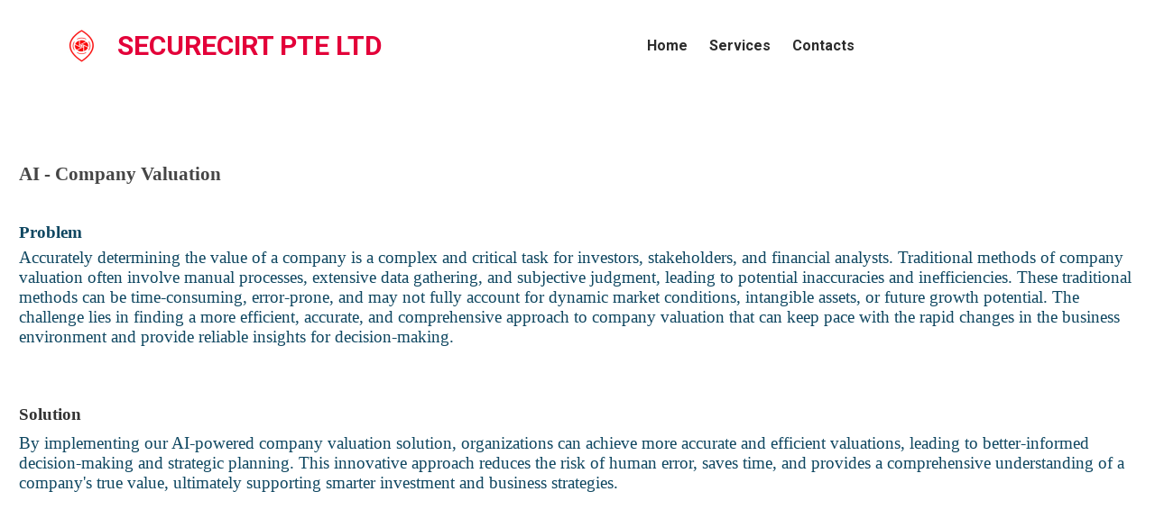

--- FILE ---
content_type: text/html; charset=utf-8
request_url: https://securecirt.com/AI_Use_Case_004/
body_size: 3693
content:
<!DOCTYPE html>
<html lang="en">
<head>
	<script type="text/javascript">
			</script>
	<meta http-equiv="content-type" content="text/html; charset=utf-8" />
	<title>AI_Use_Case_004</title>
	<base href="https://securecirt.com/" />
	<link rel="canonical" href="https://securecirt.com/AI_Use_Case_004/" />
	
	
						<meta name="viewport" content="width=device-width, initial-scale=1" />
					<meta name="description" content="AI_Use_Case_004" />
			<meta name="keywords" content="AI,Use,Case,004" />
			
	<!-- Facebook Open Graph -->
		<meta property="og:title" content="AI_Use_Case_004" />
			<meta property="og:description" content="AI_Use_Case_004" />
			<meta property="og:image" content="" />
			<meta property="og:type" content="article" />
			<meta property="og:url" content="https://securecirt.com/AI_Use_Case_004/" />
		<!-- Facebook Open Graph end -->

		<meta name="generator" content="Website Builder" />
			<script type="text/javascript"> var wb_captcha_list = {}; var wb_init_captcha = function(id, key) { wb_captcha_list[id] = key; };</script>
	<script src="js/common-bundle.js?ts=20250530105008" type="text/javascript"></script>
	<script src="js/a18ffb8a78e000dee6cf161926c39a9a-bundle.js?ts=20250530105008" type="text/javascript"></script>
	<link href="css/common-bundle.css?ts=20250530105008" rel="stylesheet" type="text/css" />
	<link href="https://fonts.googleapis.com/css?family=Roboto:100,100i,300,300i,400,400i,500,500i,700,700i,900,900i&amp;subset=cyrillic,cyrillic-ext,greek,greek-ext,latin,latin-ext,vietnamese" rel="stylesheet" type="text/css" />
	<link href="css/a18ffb8a78e000dee6cf161926c39a9a-bundle.css?ts=20250530105008" rel="stylesheet" type="text/css" id="wb-page-stylesheet" />
	<link rel="apple-touch-icon" type="image/png" sizes="120x120" href="gallery/favicons/favicon-120x120.png"><link rel="icon" type="image/png" sizes="120x120" href="gallery/favicons/favicon-120x120.png"><link rel="apple-touch-icon" type="image/png" sizes="152x152" href="gallery/favicons/favicon-152x152.png"><link rel="icon" type="image/png" sizes="152x152" href="gallery/favicons/favicon-152x152.png"><link rel="apple-touch-icon" type="image/png" sizes="180x180" href="gallery/favicons/favicon-180x180.png"><link rel="icon" type="image/png" sizes="180x180" href="gallery/favicons/favicon-180x180.png"><link rel="icon" type="image/png" sizes="192x192" href="gallery/favicons/favicon-192x192.png"><link rel="apple-touch-icon" type="image/png" sizes="60x60" href="gallery/favicons/favicon-60x60.png"><link rel="icon" type="image/png" sizes="60x60" href="gallery/favicons/favicon-60x60.png"><link rel="apple-touch-icon" type="image/png" sizes="76x76" href="gallery/favicons/favicon-76x76.png"><link rel="icon" type="image/png" sizes="76x76" href="gallery/favicons/favicon-76x76.png"><link rel="icon" type="image/png" href="gallery/favicons/favicon.png">
	<script type="text/javascript">
	window.useTrailingSlashes = true;
	window.disableRightClick = false;
	window.currLang = 'en';
</script>
		
	<!--[if lt IE 9]>
	<script src="js/html5shiv.min.js"></script>
	<![endif]-->

		<script type="text/javascript">
		$(function () {
});    </script>
</head>


<body class="site site-lang-en " ><div id="wb_root" class="root wb-layout-vertical"><div class="wb_sbg"></div><div id="wb_header_a18ffb8a78e000dee6cf161926c39a9a" class="wb_element wb-sticky wb-layout-element" data-plugin="LayoutElement" data-h-align="center" data-v-align="top"><div class="wb_content wb-layout-vertical"><div id="a188dd97478502562aad92b360f86a3b" class="wb_element wb-layout-element" data-plugin="LayoutElement"><div class="wb_content wb-layout-horizontal"><div id="a188dd97478503c63e8fe6fe4f277844" class="wb_element wb-layout-element" data-plugin="LayoutElement"><div class="wb_content wb-layout-horizontal"><div id="a188dd974785048fdfc8ed909b1ad4cc" class="wb_element wb_element_picture" data-plugin="Picture" title=""><div class="wb_picture_wrap"><div class="wb-picture-wrapper"><a href="#header"><img loading="lazy" alt="" src="gallery_gen/9f7858fdaef84a811abacf8a4647fda9_80x80_fit.jpg?ts=1748591410"></a></div></div></div><div id="a188dd974785053edf02b34eff3a8155" class="wb_element wb_text_element" data-plugin="TextArea" style=" line-height: normal;"><h4 class="wb-stl-pagetitle"><a href="#header"><font color="#e30039">SecureCiRT Pte Ltd</font></a></h4>
</div></div></div><div id="a18b675f42620071369d4c9327495dea" class="wb_element wb-layout-element" data-plugin="LayoutElement"><div class="wb_content wb-layout-horizontal"><div id="a188dd97478506445829c57879f86a1d" class="wb_element wb-menu wb-prevent-layout-click wb-menu-mobile" data-plugin="Menu"><a class="btn btn-default btn-collapser"><span class="icon-bar"></span><span class="icon-bar"></span><span class="icon-bar"></span></a><ul class="hmenu" dir="ltr"><li><a href="https://securecirt.com/">Home</a></li><li><a href="#services">Services</a></li><li><a href="#Contacts">Contacts</a></li></ul><div class="clearfix"></div></div></div></div></div></div></div></div><div id="wb_main_a18ffb8a78e000dee6cf161926c39a9a" class="wb_element wb-layout-element" data-plugin="LayoutElement"><div class="wb_content wb-layout-vertical"><div id="a18ffb8a7a57027ba70f9bb80386ff1e" class="wb_element wb-layout-element" data-plugin="LayoutElement"><div class="wb_content wb-layout-horizontal"></div></div><div id="a18ffb8a7a5706b7dada41db556185e5" class="wb_element wb-layout-element" data-plugin="LayoutElement"><a name="Books" class="wb_anchor"></a><div class="wb_content wb-layout-vertical"><div id="a18ffb8a7a57032965b6d5ecf093aef8" class="wb_element wb_text_element" data-plugin="TextArea" style=" line-height: normal;"><p style="margin-bottom:7.5pt; margin:0cm 0cm 8pt"><span style="font-size:12pt"><span style="line-height:normal"><span style="font-family:Aptos,sans-serif"><b><span style="font-size:16.0pt"><span style='font-family:"Times New Roman",serif'><span style="color:#454545">AI - Company Valuation</span></span></span></b></span></span></span></p>

<p style="margin-bottom:7.5pt; margin:0cm 0cm 8pt"> </p>

<h3 style="margin:8pt 0cm 4pt"><span style="font-size:14pt"><span style="line-height:115%"><span style="font-family:Aptos,sans-serif"><span style="color:#0f4761"><span style="font-weight:normal"><b><span style='font-family:"Times New Roman",serif'>Problem</span></b></span></span></span></span></span></h3>

<p style="margin: 0cm 0cm 8pt;"><span style="font-size:14pt"><span style="line-height:115%"><span style="font-family:Aptos,sans-serif"><span style="color:#0f4761"><span style="font-weight:normal"><span style='font-family:"Times New Roman",serif'>Accurately determining the value of a company is a complex and critical task for investors, stakeholders, and financial analysts. Traditional methods of company valuation often involve manual processes, extensive data gathering, and subjective judgment, leading to potential inaccuracies and inefficiencies. These traditional methods can be time-consuming, error-prone, and may not fully account for dynamic market conditions, intangible assets, or future growth potential. The challenge lies in finding a more efficient, accurate, and comprehensive approach to company valuation that can keep pace with the rapid changes in the business environment and provide reliable insights for decision-making.</span></span></span></span></span></span></p>

<p style="margin: 0cm 0cm 8pt;"> </p>

<p style="margin: 0cm 0cm 8pt;"> </p>

<p style="margin:0cm 0cm 8pt"><span style="font-size:12pt"><span style="line-height:normal"><span style="font-family:Aptos,sans-serif"><b><span style="font-size:14.0pt"><span style='font-family:"Times New Roman",serif'>Solution</span></span></b></span></span></span></p>

<p style="margin:0cm 0cm 8pt"><span style="font-size:14pt"><span style="line-height:115%"><span style="font-family:Aptos,sans-serif"><span style="color:#0f4761"><span style="font-weight:normal"><span style='font-family:"Times New Roman",serif'>By implementing our AI-powered company valuation solution, organizations can achieve more accurate and efficient valuations, leading to better-informed decision-making and strategic planning. This innovative approach reduces the risk of human error, saves time, and provides a comprehensive understanding of a company's true value, ultimately supporting smarter investment and business strategies.</span></span></span></span></span></span><span style="font-size:12pt"><span style="line-height:115%"><span style="font-family:Aptos,sans-serif"><span style="font-size:14.0pt"><span style="line-height:115%"><span style='font-family:"Times New Roman",serif'> </span></span></span></span></span></span></p>
</div></div></div><div id="a18ffb8a7a5801f6ea93ff40b7b05e6b" class="wb_element wb-layout-element" data-plugin="LayoutElement"><div class="wb_content wb-layout-vertical"><div id="a18ffb8a7a57044f4c36665d2e5e93e6" class="wb_element" data-plugin="Youtube"><iframe title="YouTube video player" class="youtube-player" allowfullscreen="" data-defer-load="Youtube" data-src="//www.youtube.com/embed/WgJOicbNJa8?controls=1" frameborder="0"></iframe></div></div></div><div id="a18ffb8a7a58038de1e04d6a32f32cdb" class="wb_element wb-layout-element" data-plugin="LayoutElement"><a name="Contacts" class="wb_anchor"></a><div class="wb_content wb-layout-vertical"><div id="a18ffb8a7a5600ebf0cec7ffb85aab2a" class="wb_element wb_text_element" data-plugin="TextArea" style=" line-height: normal;"><h2 class="wb-stl-heading2">Contacts</h2>
</div><div id="a18ffb8a7a5707449e3d61609c1d0a76" class="wb_element wb_text_element" data-plugin="TextArea" style=" line-height: normal;"><p style="margin:0cm 0cm 8pt"><span style="font-size:12pt"><span style="line-height:115%"><span style="font-family:Aptos,sans-serif">Thank you for reaching out! Please fill in the required fields below, and we'll get back to you as soon as possible. Your inquiry is important to us, and we strive to provide timely and helpful responses. </span></span></span></p>

<p style="margin:0cm 0cm 8pt"><span style="font-size:12pt"><span style="line-height:115%"><span style="font-family:Aptos,sans-serif">If you prefer, you can also reach us directly at the below email address or phone number. We look forward to assisting you!</span></span></span></p>
</div><div id="a18ffb8a7a5800f9d0acca982f2e7bc6" class="wb_element" data-plugin="Form"><form id="a18ffb8a7a5800f9d0acca982f2e7bc6_form" class="wb_form wb_mob_form wb_form_ltr wb_form_vertical" method="post" enctype="multipart/form-data" action="https://securecirt.com/AI_Use_Case_004/"><input type="hidden" name="wb_form_id" value="1eaaca77"><input type="hidden" name="wb_form_uuid" value="857bf027"><textarea name="message" rows="3" cols="20" class="hpc" autocomplete="off"></textarea><table><tr><th>Name<span class="text-danger">&nbsp;*</span></th><td><input type="hidden" name="wb_input_0" value="Name"><div><input class="form-control form-field" type="text" value="" placeholder="" maxlength="255" name="wb_input_0" required="required"></div></td></tr><tr><th>E-mail<span class="text-danger">&nbsp;*</span></th><td><input type="hidden" name="wb_input_1" value="E-mail"><div><input class="form-control form-field" type="email" value="" placeholder="" name="wb_input_1" required="required"></div></td></tr><tr class="area-row"><th>Message<span class="text-danger">&nbsp;*</span></th><td><input type="hidden" name="wb_input_2" value="Message"><div><textarea class="form-control form-field form-area-field" rows="4" placeholder="" name="wb_input_2" required="required"></textarea></div></td></tr><tr><th>&nbsp;</th><td><div id="a18ffb8a7a5800f9d0acca982f2e7bc6_captcha" class="g-recaptcha wb_form_captcha" data-sitekey="6LcbDZopAAAAAFL_WjaBCPre6WM6uwG4C2R6-846"></div></td></tr><tr class="form-footer"><td colspan="2" class="text-right"><button type="submit" class="btn btn-default"><span>Submit</span></button></td></tr></table></form><script type="text/javascript">wb_init_captcha("a18ffb8a7a5800f9d0acca982f2e7bc6_captcha", "6LcbDZopAAAAAFL_WjaBCPre6WM6uwG4C2R6-846");</script><script type="text/javascript">
						</script></div></div></div><div id="a18ffb8a7a580429790fdd472bb6550a" class="wb_element wb-layout-element" data-plugin="LayoutElement"><div class="wb_content wb-layout-horizontal"><div id="a18ffb8a7a57001fc99a6ad45d234c52" class="wb_element wb-layout-element" data-plugin="LayoutElement"><div class="wb_content wb-layout-horizontal"><div id="a18ffb8a7a5701292db33a63000e0dcc" class="wb_element wb_text_element" data-plugin="TextArea" style=" line-height: normal;"><p class="wb-stl-normal"><strong>Address:</strong></p>

<p class="wb-stl-normal">JOO CHIAT COMPLEX</p>

<p class="wb-stl-normal">2 JOO CHIAT ROAD<br>
#05-1131</p>

<p class="wb-stl-normal">SINGAPORE 420002</p>
</div><div id="a18ffb8a7a5708824de0833682226f8a" class="wb_element wb_text_element" data-plugin="TextArea" style=" line-height: normal;"><p class="wb-stl-normal"><strong>E-mail:</strong></p>

<p class="wb-stl-normal"><a data-_="Link" href="mailto:info@securecirt.com">info@securecirt.com</a></p>
</div></div></div></div></div></div></div><div id="wb_footer_a18ffb8a78e000dee6cf161926c39a9a" class="wb_element wb-layout-element" data-plugin="LayoutElement"><div class="wb_content wb-layout-vertical"><div id="a188dd97478530ed1e9ee09683a44e91" class="wb_element wb-layout-element" data-plugin="LayoutElement"><div class="wb_content wb-layout-horizontal"><div id="a18e22dbc97400fbe9f5a28f6f60b532" class="wb_element wb_text_element" data-plugin="TextArea" style=" line-height: normal;"><p><span style="color:#ffffff;">© SecureCiRT Pte Ltd. All rights reserved</span></p>
</div></div></div><div id="wb_footer_c" class="wb_element" data-plugin="WB_Footer" style="text-align: center; width: 100%;"><div class="wb_footer"></div><script type="text/javascript">
			$(function() {
				var footer = $(".wb_footer");
				var html = (footer.html() + "").replace(/^\s+|\s+$/g, "");
				if (!html) {
					footer.parent().remove();
					footer = $("#footer, #footer .wb_cont_inner");
					footer.css({height: ""});
				}
			});
			</script></div></div></div></div><script type="text/javascript"> window.RecaptchaCallback = function() { setTimeout(function() { for (var id in wb_captcha_list) { if ($("#" + id).length > 0) grecaptcha.render(id, {"sitekey": wb_captcha_list[id]}); } }, 100); }</script><script type="text/javascript" src="https://www.google.com/recaptcha/api.js?onload=RecaptchaCallback&amp;render=explicit"></script></body>
</html>


--- FILE ---
content_type: text/html; charset=utf-8
request_url: https://www.google.com/recaptcha/api2/anchor?ar=1&k=6LcbDZopAAAAAFL_WjaBCPre6WM6uwG4C2R6-846&co=aHR0cHM6Ly9zZWN1cmVjaXJ0LmNvbTo0NDM.&hl=en&v=PoyoqOPhxBO7pBk68S4YbpHZ&size=normal&anchor-ms=20000&execute-ms=30000&cb=cw1ax9p1yhhn
body_size: 49375
content:
<!DOCTYPE HTML><html dir="ltr" lang="en"><head><meta http-equiv="Content-Type" content="text/html; charset=UTF-8">
<meta http-equiv="X-UA-Compatible" content="IE=edge">
<title>reCAPTCHA</title>
<style type="text/css">
/* cyrillic-ext */
@font-face {
  font-family: 'Roboto';
  font-style: normal;
  font-weight: 400;
  font-stretch: 100%;
  src: url(//fonts.gstatic.com/s/roboto/v48/KFO7CnqEu92Fr1ME7kSn66aGLdTylUAMa3GUBHMdazTgWw.woff2) format('woff2');
  unicode-range: U+0460-052F, U+1C80-1C8A, U+20B4, U+2DE0-2DFF, U+A640-A69F, U+FE2E-FE2F;
}
/* cyrillic */
@font-face {
  font-family: 'Roboto';
  font-style: normal;
  font-weight: 400;
  font-stretch: 100%;
  src: url(//fonts.gstatic.com/s/roboto/v48/KFO7CnqEu92Fr1ME7kSn66aGLdTylUAMa3iUBHMdazTgWw.woff2) format('woff2');
  unicode-range: U+0301, U+0400-045F, U+0490-0491, U+04B0-04B1, U+2116;
}
/* greek-ext */
@font-face {
  font-family: 'Roboto';
  font-style: normal;
  font-weight: 400;
  font-stretch: 100%;
  src: url(//fonts.gstatic.com/s/roboto/v48/KFO7CnqEu92Fr1ME7kSn66aGLdTylUAMa3CUBHMdazTgWw.woff2) format('woff2');
  unicode-range: U+1F00-1FFF;
}
/* greek */
@font-face {
  font-family: 'Roboto';
  font-style: normal;
  font-weight: 400;
  font-stretch: 100%;
  src: url(//fonts.gstatic.com/s/roboto/v48/KFO7CnqEu92Fr1ME7kSn66aGLdTylUAMa3-UBHMdazTgWw.woff2) format('woff2');
  unicode-range: U+0370-0377, U+037A-037F, U+0384-038A, U+038C, U+038E-03A1, U+03A3-03FF;
}
/* math */
@font-face {
  font-family: 'Roboto';
  font-style: normal;
  font-weight: 400;
  font-stretch: 100%;
  src: url(//fonts.gstatic.com/s/roboto/v48/KFO7CnqEu92Fr1ME7kSn66aGLdTylUAMawCUBHMdazTgWw.woff2) format('woff2');
  unicode-range: U+0302-0303, U+0305, U+0307-0308, U+0310, U+0312, U+0315, U+031A, U+0326-0327, U+032C, U+032F-0330, U+0332-0333, U+0338, U+033A, U+0346, U+034D, U+0391-03A1, U+03A3-03A9, U+03B1-03C9, U+03D1, U+03D5-03D6, U+03F0-03F1, U+03F4-03F5, U+2016-2017, U+2034-2038, U+203C, U+2040, U+2043, U+2047, U+2050, U+2057, U+205F, U+2070-2071, U+2074-208E, U+2090-209C, U+20D0-20DC, U+20E1, U+20E5-20EF, U+2100-2112, U+2114-2115, U+2117-2121, U+2123-214F, U+2190, U+2192, U+2194-21AE, U+21B0-21E5, U+21F1-21F2, U+21F4-2211, U+2213-2214, U+2216-22FF, U+2308-230B, U+2310, U+2319, U+231C-2321, U+2336-237A, U+237C, U+2395, U+239B-23B7, U+23D0, U+23DC-23E1, U+2474-2475, U+25AF, U+25B3, U+25B7, U+25BD, U+25C1, U+25CA, U+25CC, U+25FB, U+266D-266F, U+27C0-27FF, U+2900-2AFF, U+2B0E-2B11, U+2B30-2B4C, U+2BFE, U+3030, U+FF5B, U+FF5D, U+1D400-1D7FF, U+1EE00-1EEFF;
}
/* symbols */
@font-face {
  font-family: 'Roboto';
  font-style: normal;
  font-weight: 400;
  font-stretch: 100%;
  src: url(//fonts.gstatic.com/s/roboto/v48/KFO7CnqEu92Fr1ME7kSn66aGLdTylUAMaxKUBHMdazTgWw.woff2) format('woff2');
  unicode-range: U+0001-000C, U+000E-001F, U+007F-009F, U+20DD-20E0, U+20E2-20E4, U+2150-218F, U+2190, U+2192, U+2194-2199, U+21AF, U+21E6-21F0, U+21F3, U+2218-2219, U+2299, U+22C4-22C6, U+2300-243F, U+2440-244A, U+2460-24FF, U+25A0-27BF, U+2800-28FF, U+2921-2922, U+2981, U+29BF, U+29EB, U+2B00-2BFF, U+4DC0-4DFF, U+FFF9-FFFB, U+10140-1018E, U+10190-1019C, U+101A0, U+101D0-101FD, U+102E0-102FB, U+10E60-10E7E, U+1D2C0-1D2D3, U+1D2E0-1D37F, U+1F000-1F0FF, U+1F100-1F1AD, U+1F1E6-1F1FF, U+1F30D-1F30F, U+1F315, U+1F31C, U+1F31E, U+1F320-1F32C, U+1F336, U+1F378, U+1F37D, U+1F382, U+1F393-1F39F, U+1F3A7-1F3A8, U+1F3AC-1F3AF, U+1F3C2, U+1F3C4-1F3C6, U+1F3CA-1F3CE, U+1F3D4-1F3E0, U+1F3ED, U+1F3F1-1F3F3, U+1F3F5-1F3F7, U+1F408, U+1F415, U+1F41F, U+1F426, U+1F43F, U+1F441-1F442, U+1F444, U+1F446-1F449, U+1F44C-1F44E, U+1F453, U+1F46A, U+1F47D, U+1F4A3, U+1F4B0, U+1F4B3, U+1F4B9, U+1F4BB, U+1F4BF, U+1F4C8-1F4CB, U+1F4D6, U+1F4DA, U+1F4DF, U+1F4E3-1F4E6, U+1F4EA-1F4ED, U+1F4F7, U+1F4F9-1F4FB, U+1F4FD-1F4FE, U+1F503, U+1F507-1F50B, U+1F50D, U+1F512-1F513, U+1F53E-1F54A, U+1F54F-1F5FA, U+1F610, U+1F650-1F67F, U+1F687, U+1F68D, U+1F691, U+1F694, U+1F698, U+1F6AD, U+1F6B2, U+1F6B9-1F6BA, U+1F6BC, U+1F6C6-1F6CF, U+1F6D3-1F6D7, U+1F6E0-1F6EA, U+1F6F0-1F6F3, U+1F6F7-1F6FC, U+1F700-1F7FF, U+1F800-1F80B, U+1F810-1F847, U+1F850-1F859, U+1F860-1F887, U+1F890-1F8AD, U+1F8B0-1F8BB, U+1F8C0-1F8C1, U+1F900-1F90B, U+1F93B, U+1F946, U+1F984, U+1F996, U+1F9E9, U+1FA00-1FA6F, U+1FA70-1FA7C, U+1FA80-1FA89, U+1FA8F-1FAC6, U+1FACE-1FADC, U+1FADF-1FAE9, U+1FAF0-1FAF8, U+1FB00-1FBFF;
}
/* vietnamese */
@font-face {
  font-family: 'Roboto';
  font-style: normal;
  font-weight: 400;
  font-stretch: 100%;
  src: url(//fonts.gstatic.com/s/roboto/v48/KFO7CnqEu92Fr1ME7kSn66aGLdTylUAMa3OUBHMdazTgWw.woff2) format('woff2');
  unicode-range: U+0102-0103, U+0110-0111, U+0128-0129, U+0168-0169, U+01A0-01A1, U+01AF-01B0, U+0300-0301, U+0303-0304, U+0308-0309, U+0323, U+0329, U+1EA0-1EF9, U+20AB;
}
/* latin-ext */
@font-face {
  font-family: 'Roboto';
  font-style: normal;
  font-weight: 400;
  font-stretch: 100%;
  src: url(//fonts.gstatic.com/s/roboto/v48/KFO7CnqEu92Fr1ME7kSn66aGLdTylUAMa3KUBHMdazTgWw.woff2) format('woff2');
  unicode-range: U+0100-02BA, U+02BD-02C5, U+02C7-02CC, U+02CE-02D7, U+02DD-02FF, U+0304, U+0308, U+0329, U+1D00-1DBF, U+1E00-1E9F, U+1EF2-1EFF, U+2020, U+20A0-20AB, U+20AD-20C0, U+2113, U+2C60-2C7F, U+A720-A7FF;
}
/* latin */
@font-face {
  font-family: 'Roboto';
  font-style: normal;
  font-weight: 400;
  font-stretch: 100%;
  src: url(//fonts.gstatic.com/s/roboto/v48/KFO7CnqEu92Fr1ME7kSn66aGLdTylUAMa3yUBHMdazQ.woff2) format('woff2');
  unicode-range: U+0000-00FF, U+0131, U+0152-0153, U+02BB-02BC, U+02C6, U+02DA, U+02DC, U+0304, U+0308, U+0329, U+2000-206F, U+20AC, U+2122, U+2191, U+2193, U+2212, U+2215, U+FEFF, U+FFFD;
}
/* cyrillic-ext */
@font-face {
  font-family: 'Roboto';
  font-style: normal;
  font-weight: 500;
  font-stretch: 100%;
  src: url(//fonts.gstatic.com/s/roboto/v48/KFO7CnqEu92Fr1ME7kSn66aGLdTylUAMa3GUBHMdazTgWw.woff2) format('woff2');
  unicode-range: U+0460-052F, U+1C80-1C8A, U+20B4, U+2DE0-2DFF, U+A640-A69F, U+FE2E-FE2F;
}
/* cyrillic */
@font-face {
  font-family: 'Roboto';
  font-style: normal;
  font-weight: 500;
  font-stretch: 100%;
  src: url(//fonts.gstatic.com/s/roboto/v48/KFO7CnqEu92Fr1ME7kSn66aGLdTylUAMa3iUBHMdazTgWw.woff2) format('woff2');
  unicode-range: U+0301, U+0400-045F, U+0490-0491, U+04B0-04B1, U+2116;
}
/* greek-ext */
@font-face {
  font-family: 'Roboto';
  font-style: normal;
  font-weight: 500;
  font-stretch: 100%;
  src: url(//fonts.gstatic.com/s/roboto/v48/KFO7CnqEu92Fr1ME7kSn66aGLdTylUAMa3CUBHMdazTgWw.woff2) format('woff2');
  unicode-range: U+1F00-1FFF;
}
/* greek */
@font-face {
  font-family: 'Roboto';
  font-style: normal;
  font-weight: 500;
  font-stretch: 100%;
  src: url(//fonts.gstatic.com/s/roboto/v48/KFO7CnqEu92Fr1ME7kSn66aGLdTylUAMa3-UBHMdazTgWw.woff2) format('woff2');
  unicode-range: U+0370-0377, U+037A-037F, U+0384-038A, U+038C, U+038E-03A1, U+03A3-03FF;
}
/* math */
@font-face {
  font-family: 'Roboto';
  font-style: normal;
  font-weight: 500;
  font-stretch: 100%;
  src: url(//fonts.gstatic.com/s/roboto/v48/KFO7CnqEu92Fr1ME7kSn66aGLdTylUAMawCUBHMdazTgWw.woff2) format('woff2');
  unicode-range: U+0302-0303, U+0305, U+0307-0308, U+0310, U+0312, U+0315, U+031A, U+0326-0327, U+032C, U+032F-0330, U+0332-0333, U+0338, U+033A, U+0346, U+034D, U+0391-03A1, U+03A3-03A9, U+03B1-03C9, U+03D1, U+03D5-03D6, U+03F0-03F1, U+03F4-03F5, U+2016-2017, U+2034-2038, U+203C, U+2040, U+2043, U+2047, U+2050, U+2057, U+205F, U+2070-2071, U+2074-208E, U+2090-209C, U+20D0-20DC, U+20E1, U+20E5-20EF, U+2100-2112, U+2114-2115, U+2117-2121, U+2123-214F, U+2190, U+2192, U+2194-21AE, U+21B0-21E5, U+21F1-21F2, U+21F4-2211, U+2213-2214, U+2216-22FF, U+2308-230B, U+2310, U+2319, U+231C-2321, U+2336-237A, U+237C, U+2395, U+239B-23B7, U+23D0, U+23DC-23E1, U+2474-2475, U+25AF, U+25B3, U+25B7, U+25BD, U+25C1, U+25CA, U+25CC, U+25FB, U+266D-266F, U+27C0-27FF, U+2900-2AFF, U+2B0E-2B11, U+2B30-2B4C, U+2BFE, U+3030, U+FF5B, U+FF5D, U+1D400-1D7FF, U+1EE00-1EEFF;
}
/* symbols */
@font-face {
  font-family: 'Roboto';
  font-style: normal;
  font-weight: 500;
  font-stretch: 100%;
  src: url(//fonts.gstatic.com/s/roboto/v48/KFO7CnqEu92Fr1ME7kSn66aGLdTylUAMaxKUBHMdazTgWw.woff2) format('woff2');
  unicode-range: U+0001-000C, U+000E-001F, U+007F-009F, U+20DD-20E0, U+20E2-20E4, U+2150-218F, U+2190, U+2192, U+2194-2199, U+21AF, U+21E6-21F0, U+21F3, U+2218-2219, U+2299, U+22C4-22C6, U+2300-243F, U+2440-244A, U+2460-24FF, U+25A0-27BF, U+2800-28FF, U+2921-2922, U+2981, U+29BF, U+29EB, U+2B00-2BFF, U+4DC0-4DFF, U+FFF9-FFFB, U+10140-1018E, U+10190-1019C, U+101A0, U+101D0-101FD, U+102E0-102FB, U+10E60-10E7E, U+1D2C0-1D2D3, U+1D2E0-1D37F, U+1F000-1F0FF, U+1F100-1F1AD, U+1F1E6-1F1FF, U+1F30D-1F30F, U+1F315, U+1F31C, U+1F31E, U+1F320-1F32C, U+1F336, U+1F378, U+1F37D, U+1F382, U+1F393-1F39F, U+1F3A7-1F3A8, U+1F3AC-1F3AF, U+1F3C2, U+1F3C4-1F3C6, U+1F3CA-1F3CE, U+1F3D4-1F3E0, U+1F3ED, U+1F3F1-1F3F3, U+1F3F5-1F3F7, U+1F408, U+1F415, U+1F41F, U+1F426, U+1F43F, U+1F441-1F442, U+1F444, U+1F446-1F449, U+1F44C-1F44E, U+1F453, U+1F46A, U+1F47D, U+1F4A3, U+1F4B0, U+1F4B3, U+1F4B9, U+1F4BB, U+1F4BF, U+1F4C8-1F4CB, U+1F4D6, U+1F4DA, U+1F4DF, U+1F4E3-1F4E6, U+1F4EA-1F4ED, U+1F4F7, U+1F4F9-1F4FB, U+1F4FD-1F4FE, U+1F503, U+1F507-1F50B, U+1F50D, U+1F512-1F513, U+1F53E-1F54A, U+1F54F-1F5FA, U+1F610, U+1F650-1F67F, U+1F687, U+1F68D, U+1F691, U+1F694, U+1F698, U+1F6AD, U+1F6B2, U+1F6B9-1F6BA, U+1F6BC, U+1F6C6-1F6CF, U+1F6D3-1F6D7, U+1F6E0-1F6EA, U+1F6F0-1F6F3, U+1F6F7-1F6FC, U+1F700-1F7FF, U+1F800-1F80B, U+1F810-1F847, U+1F850-1F859, U+1F860-1F887, U+1F890-1F8AD, U+1F8B0-1F8BB, U+1F8C0-1F8C1, U+1F900-1F90B, U+1F93B, U+1F946, U+1F984, U+1F996, U+1F9E9, U+1FA00-1FA6F, U+1FA70-1FA7C, U+1FA80-1FA89, U+1FA8F-1FAC6, U+1FACE-1FADC, U+1FADF-1FAE9, U+1FAF0-1FAF8, U+1FB00-1FBFF;
}
/* vietnamese */
@font-face {
  font-family: 'Roboto';
  font-style: normal;
  font-weight: 500;
  font-stretch: 100%;
  src: url(//fonts.gstatic.com/s/roboto/v48/KFO7CnqEu92Fr1ME7kSn66aGLdTylUAMa3OUBHMdazTgWw.woff2) format('woff2');
  unicode-range: U+0102-0103, U+0110-0111, U+0128-0129, U+0168-0169, U+01A0-01A1, U+01AF-01B0, U+0300-0301, U+0303-0304, U+0308-0309, U+0323, U+0329, U+1EA0-1EF9, U+20AB;
}
/* latin-ext */
@font-face {
  font-family: 'Roboto';
  font-style: normal;
  font-weight: 500;
  font-stretch: 100%;
  src: url(//fonts.gstatic.com/s/roboto/v48/KFO7CnqEu92Fr1ME7kSn66aGLdTylUAMa3KUBHMdazTgWw.woff2) format('woff2');
  unicode-range: U+0100-02BA, U+02BD-02C5, U+02C7-02CC, U+02CE-02D7, U+02DD-02FF, U+0304, U+0308, U+0329, U+1D00-1DBF, U+1E00-1E9F, U+1EF2-1EFF, U+2020, U+20A0-20AB, U+20AD-20C0, U+2113, U+2C60-2C7F, U+A720-A7FF;
}
/* latin */
@font-face {
  font-family: 'Roboto';
  font-style: normal;
  font-weight: 500;
  font-stretch: 100%;
  src: url(//fonts.gstatic.com/s/roboto/v48/KFO7CnqEu92Fr1ME7kSn66aGLdTylUAMa3yUBHMdazQ.woff2) format('woff2');
  unicode-range: U+0000-00FF, U+0131, U+0152-0153, U+02BB-02BC, U+02C6, U+02DA, U+02DC, U+0304, U+0308, U+0329, U+2000-206F, U+20AC, U+2122, U+2191, U+2193, U+2212, U+2215, U+FEFF, U+FFFD;
}
/* cyrillic-ext */
@font-face {
  font-family: 'Roboto';
  font-style: normal;
  font-weight: 900;
  font-stretch: 100%;
  src: url(//fonts.gstatic.com/s/roboto/v48/KFO7CnqEu92Fr1ME7kSn66aGLdTylUAMa3GUBHMdazTgWw.woff2) format('woff2');
  unicode-range: U+0460-052F, U+1C80-1C8A, U+20B4, U+2DE0-2DFF, U+A640-A69F, U+FE2E-FE2F;
}
/* cyrillic */
@font-face {
  font-family: 'Roboto';
  font-style: normal;
  font-weight: 900;
  font-stretch: 100%;
  src: url(//fonts.gstatic.com/s/roboto/v48/KFO7CnqEu92Fr1ME7kSn66aGLdTylUAMa3iUBHMdazTgWw.woff2) format('woff2');
  unicode-range: U+0301, U+0400-045F, U+0490-0491, U+04B0-04B1, U+2116;
}
/* greek-ext */
@font-face {
  font-family: 'Roboto';
  font-style: normal;
  font-weight: 900;
  font-stretch: 100%;
  src: url(//fonts.gstatic.com/s/roboto/v48/KFO7CnqEu92Fr1ME7kSn66aGLdTylUAMa3CUBHMdazTgWw.woff2) format('woff2');
  unicode-range: U+1F00-1FFF;
}
/* greek */
@font-face {
  font-family: 'Roboto';
  font-style: normal;
  font-weight: 900;
  font-stretch: 100%;
  src: url(//fonts.gstatic.com/s/roboto/v48/KFO7CnqEu92Fr1ME7kSn66aGLdTylUAMa3-UBHMdazTgWw.woff2) format('woff2');
  unicode-range: U+0370-0377, U+037A-037F, U+0384-038A, U+038C, U+038E-03A1, U+03A3-03FF;
}
/* math */
@font-face {
  font-family: 'Roboto';
  font-style: normal;
  font-weight: 900;
  font-stretch: 100%;
  src: url(//fonts.gstatic.com/s/roboto/v48/KFO7CnqEu92Fr1ME7kSn66aGLdTylUAMawCUBHMdazTgWw.woff2) format('woff2');
  unicode-range: U+0302-0303, U+0305, U+0307-0308, U+0310, U+0312, U+0315, U+031A, U+0326-0327, U+032C, U+032F-0330, U+0332-0333, U+0338, U+033A, U+0346, U+034D, U+0391-03A1, U+03A3-03A9, U+03B1-03C9, U+03D1, U+03D5-03D6, U+03F0-03F1, U+03F4-03F5, U+2016-2017, U+2034-2038, U+203C, U+2040, U+2043, U+2047, U+2050, U+2057, U+205F, U+2070-2071, U+2074-208E, U+2090-209C, U+20D0-20DC, U+20E1, U+20E5-20EF, U+2100-2112, U+2114-2115, U+2117-2121, U+2123-214F, U+2190, U+2192, U+2194-21AE, U+21B0-21E5, U+21F1-21F2, U+21F4-2211, U+2213-2214, U+2216-22FF, U+2308-230B, U+2310, U+2319, U+231C-2321, U+2336-237A, U+237C, U+2395, U+239B-23B7, U+23D0, U+23DC-23E1, U+2474-2475, U+25AF, U+25B3, U+25B7, U+25BD, U+25C1, U+25CA, U+25CC, U+25FB, U+266D-266F, U+27C0-27FF, U+2900-2AFF, U+2B0E-2B11, U+2B30-2B4C, U+2BFE, U+3030, U+FF5B, U+FF5D, U+1D400-1D7FF, U+1EE00-1EEFF;
}
/* symbols */
@font-face {
  font-family: 'Roboto';
  font-style: normal;
  font-weight: 900;
  font-stretch: 100%;
  src: url(//fonts.gstatic.com/s/roboto/v48/KFO7CnqEu92Fr1ME7kSn66aGLdTylUAMaxKUBHMdazTgWw.woff2) format('woff2');
  unicode-range: U+0001-000C, U+000E-001F, U+007F-009F, U+20DD-20E0, U+20E2-20E4, U+2150-218F, U+2190, U+2192, U+2194-2199, U+21AF, U+21E6-21F0, U+21F3, U+2218-2219, U+2299, U+22C4-22C6, U+2300-243F, U+2440-244A, U+2460-24FF, U+25A0-27BF, U+2800-28FF, U+2921-2922, U+2981, U+29BF, U+29EB, U+2B00-2BFF, U+4DC0-4DFF, U+FFF9-FFFB, U+10140-1018E, U+10190-1019C, U+101A0, U+101D0-101FD, U+102E0-102FB, U+10E60-10E7E, U+1D2C0-1D2D3, U+1D2E0-1D37F, U+1F000-1F0FF, U+1F100-1F1AD, U+1F1E6-1F1FF, U+1F30D-1F30F, U+1F315, U+1F31C, U+1F31E, U+1F320-1F32C, U+1F336, U+1F378, U+1F37D, U+1F382, U+1F393-1F39F, U+1F3A7-1F3A8, U+1F3AC-1F3AF, U+1F3C2, U+1F3C4-1F3C6, U+1F3CA-1F3CE, U+1F3D4-1F3E0, U+1F3ED, U+1F3F1-1F3F3, U+1F3F5-1F3F7, U+1F408, U+1F415, U+1F41F, U+1F426, U+1F43F, U+1F441-1F442, U+1F444, U+1F446-1F449, U+1F44C-1F44E, U+1F453, U+1F46A, U+1F47D, U+1F4A3, U+1F4B0, U+1F4B3, U+1F4B9, U+1F4BB, U+1F4BF, U+1F4C8-1F4CB, U+1F4D6, U+1F4DA, U+1F4DF, U+1F4E3-1F4E6, U+1F4EA-1F4ED, U+1F4F7, U+1F4F9-1F4FB, U+1F4FD-1F4FE, U+1F503, U+1F507-1F50B, U+1F50D, U+1F512-1F513, U+1F53E-1F54A, U+1F54F-1F5FA, U+1F610, U+1F650-1F67F, U+1F687, U+1F68D, U+1F691, U+1F694, U+1F698, U+1F6AD, U+1F6B2, U+1F6B9-1F6BA, U+1F6BC, U+1F6C6-1F6CF, U+1F6D3-1F6D7, U+1F6E0-1F6EA, U+1F6F0-1F6F3, U+1F6F7-1F6FC, U+1F700-1F7FF, U+1F800-1F80B, U+1F810-1F847, U+1F850-1F859, U+1F860-1F887, U+1F890-1F8AD, U+1F8B0-1F8BB, U+1F8C0-1F8C1, U+1F900-1F90B, U+1F93B, U+1F946, U+1F984, U+1F996, U+1F9E9, U+1FA00-1FA6F, U+1FA70-1FA7C, U+1FA80-1FA89, U+1FA8F-1FAC6, U+1FACE-1FADC, U+1FADF-1FAE9, U+1FAF0-1FAF8, U+1FB00-1FBFF;
}
/* vietnamese */
@font-face {
  font-family: 'Roboto';
  font-style: normal;
  font-weight: 900;
  font-stretch: 100%;
  src: url(//fonts.gstatic.com/s/roboto/v48/KFO7CnqEu92Fr1ME7kSn66aGLdTylUAMa3OUBHMdazTgWw.woff2) format('woff2');
  unicode-range: U+0102-0103, U+0110-0111, U+0128-0129, U+0168-0169, U+01A0-01A1, U+01AF-01B0, U+0300-0301, U+0303-0304, U+0308-0309, U+0323, U+0329, U+1EA0-1EF9, U+20AB;
}
/* latin-ext */
@font-face {
  font-family: 'Roboto';
  font-style: normal;
  font-weight: 900;
  font-stretch: 100%;
  src: url(//fonts.gstatic.com/s/roboto/v48/KFO7CnqEu92Fr1ME7kSn66aGLdTylUAMa3KUBHMdazTgWw.woff2) format('woff2');
  unicode-range: U+0100-02BA, U+02BD-02C5, U+02C7-02CC, U+02CE-02D7, U+02DD-02FF, U+0304, U+0308, U+0329, U+1D00-1DBF, U+1E00-1E9F, U+1EF2-1EFF, U+2020, U+20A0-20AB, U+20AD-20C0, U+2113, U+2C60-2C7F, U+A720-A7FF;
}
/* latin */
@font-face {
  font-family: 'Roboto';
  font-style: normal;
  font-weight: 900;
  font-stretch: 100%;
  src: url(//fonts.gstatic.com/s/roboto/v48/KFO7CnqEu92Fr1ME7kSn66aGLdTylUAMa3yUBHMdazQ.woff2) format('woff2');
  unicode-range: U+0000-00FF, U+0131, U+0152-0153, U+02BB-02BC, U+02C6, U+02DA, U+02DC, U+0304, U+0308, U+0329, U+2000-206F, U+20AC, U+2122, U+2191, U+2193, U+2212, U+2215, U+FEFF, U+FFFD;
}

</style>
<link rel="stylesheet" type="text/css" href="https://www.gstatic.com/recaptcha/releases/PoyoqOPhxBO7pBk68S4YbpHZ/styles__ltr.css">
<script nonce="3yAqNR9MQsiWrtobHCUmWQ" type="text/javascript">window['__recaptcha_api'] = 'https://www.google.com/recaptcha/api2/';</script>
<script type="text/javascript" src="https://www.gstatic.com/recaptcha/releases/PoyoqOPhxBO7pBk68S4YbpHZ/recaptcha__en.js" nonce="3yAqNR9MQsiWrtobHCUmWQ">
      
    </script></head>
<body><div id="rc-anchor-alert" class="rc-anchor-alert"></div>
<input type="hidden" id="recaptcha-token" value="[base64]">
<script type="text/javascript" nonce="3yAqNR9MQsiWrtobHCUmWQ">
      recaptcha.anchor.Main.init("[\x22ainput\x22,[\x22bgdata\x22,\x22\x22,\[base64]/[base64]/[base64]/ZyhXLGgpOnEoW04sMjEsbF0sVywwKSxoKSxmYWxzZSxmYWxzZSl9Y2F0Y2goayl7RygzNTgsVyk/[base64]/[base64]/[base64]/[base64]/[base64]/[base64]/[base64]/bmV3IEJbT10oRFswXSk6dz09Mj9uZXcgQltPXShEWzBdLERbMV0pOnc9PTM/bmV3IEJbT10oRFswXSxEWzFdLERbMl0pOnc9PTQ/[base64]/[base64]/[base64]/[base64]/[base64]\\u003d\x22,\[base64]\x22,\[base64]/CgCfCrBXDs8KFwotnPn7CtsKbwrLDrhJyVsOCw7nDo8KxWGPDgcO1wq41IkVlw6s1w6/DmcOeDsOIw4zCkcKZw50Gw7x+wqsQw4TDo8KpVcOqT1rCi8KiYUo9PVbCrjhnXA3CtMKCasONwrwDw7Nfw4x9w6vCgcKNwq5Cw4vCuMKqw6NMw7HDvsOWwpU9NMO/O8O9d8O4LmZ4KwrClsOjF8K6w5fDrsK7w5HCsG8/wrfCq2gbDEHCuU7DsE7CtMOnYA7ChsKmPRERw4HCgMKywpdfaMKUw7Imw74cwq0GLThiSsKswqhZwo7CrkPDq8KqAxDCqjjDucKDwpB1c1ZkEhTCo8O9CMKpfcK+ZcO4w4QTwrPDhsOwIsOhwrRYHMO0Cm7DhgFHwrzCvcO/[base64]/DnBbCgsOHw5c1w4Fjw55fYnp3MsKlLjrCqMK5Z8OJDV1dSA/DjnVhwpfDkVNuBsKVw5BUwr5Tw40Pwo1ad3liHcO1csOdw5hwwoRXw6rDpcKGOsKNwodIOggAQsKBwr1zADYmZBU5wozDicOeAcKsNcOgECzChxjCu8OeDcKBN11xw7rDtsOuS8OywqAtPcKVCXDCuMOMw43ClWnChTZFw6/CqcOqw68qXGl2PcKfGQnCnCDCikURwq7DjcO3w5jDgzzDpyB6DAVHesKlwqstOsOBw71RwpZDKcKPwqjDmMOvw5oWw7XCgQpCMgvCpcOZw7hBXcKZw6rDhMKDw5XCiAo/wq52WiUtQmoCw7pkwolnw61yJsKlLMOcw7zDrWVtOcOHw7bDhcOnNnpHw53Ct13DgxLDmDfCgsK8RCBCPcO6ZMOCw6pqw5TCvFzDkcOOw6XClMO8w70tY0ZsS8OHYDPCncOdJw0mw7gAwrfDo8KDw7TCkcOHwrPCkhtZwrLCmcKTwpxgwo/[base64]/b8Ocwoo9wr8aQ2R+w4tCwp/CisKPR8K9wqggw4fDi8O2wqTDu34IYMO/woHDj1nDmMO/w7URwpl9wrXCkMObwq/CgDZ+w6hywpNOw6LCgB7DglpiYn99NcKLwq0Va8O9w6vDtE3Dq8Oew5RnP8OgS1XCncK1DSQTExpzwpknwoNTKR/[base64]/Dpz3ChQNUw43CkwMywqDCn8OffMONd8O3w7zCjEJKaCrDuSZUwrpvIT7CnhIYwrbCicKiZDszwp9NwrN4wrkPw78KM8OMdMOXwrZcwoE/T07DsCImBMOZwq7DrThwwpNvwqfDvMKkXsKVHcO4WVsQwqlnw5PCk8K3bcK8CWp0eMO+NxPDmmDDuUnDqcKoQ8O6w40DL8O+w6nCg34Ywo3CjMOyQMKwwrDCkC/DsnJywowFw7ATwpNrwpMew5dNZMKfYMK4w5HDoMONIcKtFB/DiCUkdMOVwoPDiMO5w6BMQ8OoD8OiwoPDgsO7XUJ3wpbCq3fDsMORBsOowqPCmjjCmhlOTcOmOAlXEMOkw7Flw6sywrTCn8OQbCZBw6DCrjnDhsKWVAFQw5DCnBbCj8OVwpTDpXzCrDwFIGTDqA40NcKfwq/CqRPDgcOZMg3CnCZnAGFfUMKNYG3ClsOqwrhQwqoew4RDAsKJwpvDp8OCwrXDnHrCqn08LMKgMsOlA1/CoMOxXQoCRsOQeUx/[base64]/Cl8K+w4giwqwJw5DCjWxSFGzDmQDCk3F/fSkdU8KOwoZEVMOYwpLCisKuLsOUwo7Cp8OUTjt7EhXDi8Obwqs9eQTDl2kZDgJbPMO+DXPCjcKNw7gwQTkBQx/[base64]/DmGfCqTzDg8KzAcOfRRXDh8OMHxZRMAR0QhHCo0wwTwF1aMKRw5bDr8OJYcOOYMOrI8KIYhMWfmlzw7zCl8O2YEVqw5TDjWrCoMOlw4XDuUjCo2ULw7oawrJ6DMKHwqDDtU4IwqHDmF/CvMKOHsOvw7p+O8K5Ui58C8KgwrlPwrXDgwjDn8OPw5PDh8KhwoE1w7zCtFvDm8KRMcOww6rCjsOrwprCqTHCvVxiLUzCtisKw4kYw6XCvALDkMK+w5/DpTsDEMKSw5XDiMKiA8O5wr5Ew5LDtcODw7jDt8Obwq3DtsOHNxt4FhBYwq9SE8OgCMKyehEYfC9Rw7rDscORwr1xwpLDji4pwpcuwovChgHCsC5ZwonDhy7CgMKPWixETBnCvsKqU8O4wqogQMKnwqDCuTTCmcK2MsOuHz7DrxYFwpDDpCLCqiciQcOMwq/[base64]/ewkCL8KKwrbDn3ktw4c4PVHDlBzCoW3ClcO4DCIkw6/[base64]/CosK4wo/[base64]/DrsOOw7R1w6DDmsKIV1lAwrxaVMOMVsKjcA/Dqigxw5tSw6zDhMKfOcOGCSQSw7PCtUdFw5fDncOQwo/Ci0wtRC3CgMKxw4Z5Lm1IOcKHNT91w4pfwoY9dX/Dj8ORJsOVwoJdw6VEwrkRw5B3wpI2wrbDp1fClEB6HsOKWEgdT8O3A8OzIQ/CszAvaktiOhgXMMKpw5dEw5MDw5vDssKlPMKpDMOww4bCi8OpUkTCisKrw7/Dlhpgwr01w7nCi8KQb8KMMMOibBBKwoYzcMOZFlkhwp7DjzvDpV5qwpRhLT7DmsKpKGp4ISvDncOTwpF7MsKGw6HCicOVw5rDhisFWHvDiMKjwr/Dh38hwovDuMOMwpoxwrzDmsKUwpDClsKYERsbwrrCpn/DuW0ZwqTCocK/wq0yaMK/w6RIL8KqwrYBPMKnw6bCsMKKXMO0B8Kiw6vCu1vDicKxw58FSsOTPMKeRsOiw4rDvsOgG8KxMFXDpCN5w55mw73DpMKlJMOmAsOlBcOVFC8FdRLCnzTCrsK3KmFIw4ovw7nDiRB2NS/DrQBmY8KYCsO3w7HCucOtwr3Cl1fCiXjDjQwtwpzConTCi8Oyw5/[base64]/DpT1zb1nDmwZrw5/[base64]/wrV1azNJfhUqwqPCjhPDpmHDmzbDvCHDsMKUXzUWw43DiQJZw7TCisOGFxDCn8OIdsKBw5ZoW8KqwrBHMBLDiF/DkjjDqHdbw7ddw7cre8Kzw6cBwrBcLRtewrHCqTfDsgEww6B+JDbCmcKZaycJwpUCVcOWasOOw5zDssKZQ2Y/wqsPwqB/K8O6w4A0LMKvw70MWsK1wrkabMKXwp94NcK8CsKEIcKNC8KObMK3Z3LDpsKYw5wQwo/[base64]/CrcOtwoTDgQt9w6rCvcOVATNJwroQw4UPABHDoVoPAcOHwp5Aw4zDoi1HwqZ3XsOFbsKFwrnCv8KfwpHCn1cDwqJ1wr3DnsKpwr7DnV3CgMOgKMKKw7/CkRZHeEYWVFTCucKNw55Dw7h2wpcFM8KYfcKAwrLDg1HCvQsfwq8IMFvDj8OXwoleURlsO8KNw4gmecOYExJFw69Bw557Nn7CgsOPw6nDqsOvGQVEwqDDjMKOwpTDgyHDk2/Dp1TCv8OXw5Znw6wjw5zDkhvCmy4twrcsZAjDu8K3eTzDlsKoLjPCkMOOdsKwfQjDlsKMw7/ChEsTMMOjw67CjyAxw5V1woHDjgMZw6YwVAFZcsKjwrlbw4N+w5kvD1Vzw70zw55oE3wuB8Ovw6rDvE5/w4dmeQUQSlPDhsKpw4t6asOCD8Off8OZA8Kawo3CjSgHwobCnsKzGsKjw6FRIMOgSDxwSlJUwoZywqQeHMOKNn7DnxgUbsOPw6/[base64]/DkX/CnndbcHxTA8OSIntJWkDDgUvCqsKow7XCssKFEG3ClxLCtgsSDA/[base64]/[base64]/Vh7Dq8O1w7bDkMOSHMKOw63DokfCtMOLTMKjwpEhKX3DgMOCFMODwqZdwqNlw6wpPsKefUl0wrhaw6tbEMKZw6bDoUYbYMOSfi1bwrvDl8Odw4kDw45kw6lowr3CtsKnT8OWAcO7w7RGwqnDiFbCssOGNkxzTcOHP8KgSHd2a3rDksOcBcO/w6x0BsODwrx8wqsPwrlnfsKjwpzClsOPw7cTMsKCT8OyTzDCnsK6wqfDrcOHwqTCunQeI8KTwq/Dq3sNw4PDicO3IcOYw6zCscOJRVBIw4nCjj1SwovCjsKqWlYWVMKgEj/[base64]/ChsKDTTlLfHzCnTLDscOyGcKdTn3CvcK2JHIuRMOfdEDCicK8McOHwrdaYmxBw4rDrMKswp3DpwQvw5rDnsKVMcOgAMOZWB/DmnR2QAbCnGvCoi/ChigywpJEOcKdw5tJUsOIU8KOWcONwpBgezjDqcKDw6ZuFsOnw4Z6wqvCtDFzw7nCumpjY2ACFD/CjsK3w61LwqbDqMOjw79+w5jDtGsuw5lQfcKTe8OWScKDwo3CnsKoUAfCh2kUwpx1wooKwoM4w6VDNsOMw7nCj2dxEMOmWnvDv8KVcF7DikR6XEXDuDDDvWjCqcKewqpOwoF6EQ/DvBUswoTCscOAw7lsWcKrfzrDqTPDjMOZwphDesO1w5EtesO+wrLDocK2w6fDiMOuwqF0w4dxesOTwrgnwobCow5tNMOOw6TCtSVjwrnCncKEIQdZwr9lwr3CvcKMwrgfOcKewrsdwr/DisOPCcKQRcOMw5AUICHCpMOxwoxQIhXDmXTCrjpOw4/Cn1E+wqHCosO0OcKpIzgTwqrDrMKrZWPCvsKhLUfDk1fDohzDhCdscsKLH8K5asOGw5RDw5kgwqDDp8K/wqHCoHDCq8K+wqEKw5fDqgLDknhqaDcYQWfCmcOYw5hfWsOVwqoOw7IawoMFUcKAw6/CmMOwaTJqK8O2wr93w6nCpw1qC8OtY0HCkcOmOMKzIsO1w5xSw6hifMOBG8KbAsOIw6nDpMKEw6XCoMOKDBnCjMOSwpsAwoDDrXFZwrZQwoXCvgcMwr/CuTp6wozDq8ONMCA9BMKBw49pOX3DlFbCmMKpw6Q4wrHCml7DrMKdw7QMeyErwoUDw6zCgcKSdMKewqbDksK9w78Ww5DCo8OgwpcfdMK4wpQvwpbCkj4HFSIuw5LDkX59w5rClMK1DMKRwoxYKMO/a8OGwrxLwr7DtcOMwoHCljzDoTPDhRLDsDfCmMO9e0DDksOEw7ttOEjDvAzDnn7Dsz/CkCErwpnDo8KkGWAAwoMKw5vDkMKJwrs+CsKFf8Kbw4VcwqN7RcKcw4/CjsOww4NbIcKocU/CgWzCkMK+ZnrCqh59BMO9wr0Kw7vCrsKpAHDCoDMCZ8K4MMKbUFkSw79wQ8OCCcKXa8Opwpkuwr91dcO/w7IrHA1MwqV9QcKqwqUZwrl1w47ChhtzH8O1w54ww5QKwrzCs8OVw5PDhcOyQ8KWAQN4w6k+UMKjwqHDsAzCksKrw4PCr8K5BD3DoDjCncKxYsOnLk8/[base64]/DrmxMDcOOBX7CngbDhcOhScOFw7XDq20KQ8OwIMOjw78rwr/[base64]/W33Cui7DpnBefsOqwobDuVBjwqTCnMOKPAMxw6vClsKmTWnCgH0pw7hQbcK8RMKdw5TDgULDsMKpwqLCtsK+wr5pc8OPwpPDqgQ3w53DqMKHfSzDgxU4Ay7CtHvDtMKGw5d1ISTDpkXDr8KHwrgFwo7DmFrDpXshw4/CpTvCgMOxHkAWG2vCnSDDvMO2wqTCpcKwbXbDtlbDhcO7F8Ovw4nCgC1Xw48TZcOWYQ9RbsOhw4s4wpbDtHgYSsKWHRh0w4/Ds8Omwq/CrcKkw53CjcKXw7QOMMKYwolvwpLCoMKMSFEzwoPDn8K/w7/DuMK3HsKPwrYKKF07w45Owr0NEHRlwr8/GcKLw78sJx3DuSRzS3rCmMKUw4nDm8OOwphBP0nCgQvCrTXChMOeLCnCjSHCuMOgw79EwqrDtMKoS8KAw68RARNcwqfDlcKJZjI4I8KeUcOKImjCqcOgw4J9LMOCRTtXw6nDvcOCacOGwoHCghzCuBguRHN4TQ/DqMOcw5TCtkJDUsK6FMKNw57Cs8KKd8OVw60tJsOqwoE1wp5DwrTCosKiVMOhwpbDmMKUJ8OFw43Dn8O1w5nDrlTDiChlw5FnJcKZw4fCgcKPesK1w4jDpMOyBSU/w6fDucOuCcKuIMOQwrwXF8OGGsKew594WMKwYRpDwrPCscODCRFyLMKOwovDtjxVVRTCqsO3AcKIYCwVfFbCksO0H2J5OmYUBMKhVlrDg8O+YsKcPMObwpvCsMOAbzrCv0Bww5HDhMOWwp7CtsOwVCPDjFjDr8Okwp0ibh/Ck8ONw7nCnsKVJMKnw5plNn/Cp3FtFBXCg8OoERzCpH7DqRtywpdYdhzCmnsFw5vCpQkNwqbCtMK/w5TCljrDhsKUwo1qwofDlsOfw64zwpF/[base64]/CjlxUw4TCocOAw599LcKJP3nDqcKfY1lmw7DDijtGA8OswrpfbMKWw7tLwrE5w7Iewq4LX8KNw4DDm8K2wprDnMKNLmLDskjDjkrCkzthwq/CpQ8HY8KGw7lPbcKCMyw4DhAREcOgwqrDncKnwr7Cl8KfU8O9N184dcKoTGgrwrnDq8O+w6bDgcOSw5wJwq1BBcO5wpPDqgnDrkkQw7xyw6l5wr/[base64]/Ci8KLDMO0T8K5wo/[base64]/Cs8KkwrxtWVHDnMOvw6/Cl3jDlgPDonIWHsO4YMO2woDDpcOIwrPDkA/Dj8KfScKGV0fDp8K4wpZQXUzDpxnDgMK/SydRwpl8w4lXw49Ow43Dv8OeZcOqw7HDnsOrVzQVwo49w7UhbsKJJVtTwo4LwpDCs8ONYixaKcORwpHDuMOHwojCqg4pQsOuFsKYeS8hTHnCpF4cw7/DicOZwr/CqsKww6fDt8KTw6Yewr7DrzwswoY+OQhPTcO6w6DChzrCoAzDsidDwrfDkcOiB37DvSJ5cArChQvCgBMIw5hOwpnDi8KEw4LDtw7DmcKAw63CrcOrw5hRF8O/A8O5TwtzN145R8K6wpRIwp9nwpwSw4kZw5RKw70Dw4jDlsOnISF+wpFwQ1jDuMKfR8Kxw7nCrMKcEsOkCHvDozzCj8KJXS/[base64]/DnsOPwr0bw7/Ch8OpUhXDqhzCuWvDjkZ7w7XCh0YxQS85C8OOOsKVwoTDmcOZQMOqwqwIdsO7wr/DmsKtw63Dt8KWwqLCg2TCqi/CsE1BPm/DpDHCvhLDs8KmHMKiQBESJyzCisONaXLDrcOQw7DDksO9XQE1wrfDgzjDrcK/wqxRw5ovE8KgNMKlTsKCPjLDhFDCvcO3Ik5Kw4FMwoguwrPDn1MFQEgUJMOqw6NhOzfCpcKwZcK5SMOKwo8cwrHDlHHClBnCmCTDhsKNC8KtL09IRh9/fcKnNsOwQcO8PUgpw4XCsm3DhcOwXcKHwrnCt8OowpJATcK4wqvCkQ3ChsK2wr3CliV7w4hew5vChsKVw6PCi2/Dv0c+wpPChcKhw54kwrnDsD0OwpLCvl5+YcOIHMOrw4duw4x0w7LCs8OTEilww7R3w53CoWfCjknCuxLDlkg3wpp3UsOMAnjDhiZBc2QVGsKCwoTCpU1bw6/CvsK4w5rClUEECwA5wr/[base64]/[base64]/S8Kdw5Fnw5hYwqRuw71VwpgTwqfDlsK9UMOMwrDDgsKkZcKfZcKFP8KyJcO4wpfCiVxQw442woE8wq/[base64]/wpsLw7/CvMOCDkHCvsOtThTDhHbCpsKqSCzCksO1w4rDsUMTwpdxw759KMKAJm5/RAMbw7Fzwp3Dt1siQcOqP8KSbcOWw5TCu8OSNFzCiMOuKcK1GMKzwp8Cw6VowrTCj8O6w7MPwp/Dh8KQwq0UwpnDq0LChT8cwpA6wqRxw5HDphNyRMKTw4nDlMOpf1YXYMOTw7Vhw4fCqnsnwqHDocOuwrbCqcKDwoDCq8K9K8KawqZJwrYJwqBAw5/Cixo3w4bChSrDqB/DkzVPdcOxw45mwoVRUsOaw5fDpMOGczPDuHwdKgHDr8ODHsK4w4XDtRjCuCJIUcKJwqhTw4pfaxl9w6vCm8KYfcO1D8K6woonw6rDv1vDiMO9FhzDoV/CrMO+w5MyDX7ChBBJwqQjwrY3MBPCscOzw5hqcW7CpMKlEyDDnHxLwpzCqjfDtBPDgih7w73DsRLCvxAmNzs3wpjCvXzCkMKTXVBYYMObXlDCo8OSwrbDsRTCqMO1RC1IwrFqwpF0DjHDuxnCjsONw6I6wrXCkVXDvFt/wpvDkVoeUCJjw5gJwo/CtsOIw6IZw5leS8OQdnM2IRNSRifCtcKjw5AVwoInw5bDn8OsZsKAUsONGU/[base64]/[base64]/CrDrDhsKwFcOWTMO/YsKMw7p6OiEaWnkQKyo0wqzCtlh2Fx5Sw6VOw40Vw5nDthxdUTxRKmvDhMKww4JcYD8dM8O8woPDriXDlMOfCnDDgDJWDjFSwqLCoFQtwos4VELCpsOmwq3CgR7CmA/DgiEfw5/Dg8KYw4Ecw79nYRbCsMKlw73DmcODR8ObGMOEwoBQwokTcgDDhMKmwpLCkQ0ifHjCgMOpU8KpwqVawqHCoxJEHMOJY8KaY1bCmXwpOlrDjmDDisO8wp0jSsKyZ8Kiw5xUEsKKPMOFw4vCt3/CqcORw7o2JsOBWzI8BsOPw77CpcOPwoXCmWV6w49JwrDCn0QuOGt/[base64]/DrsO3asOCw7bDmjTDrFPDoGgDw7HDjcKPacKTNMK6HG4CwrsVwooqdQDDgwtcwoLChDXCsxxxwobDrzfDi3p+w47DjHUaw7I7w7zDgADCtxwfw6PCn0JDSnVtU3fDpB0dNsOKUnfCp8OBAcO4woV9V8KRwprCjcO4w4TCkQnCjFQiOzYYFCoRwqLDq2Z2EgrDplMFwo/Dj8O3w4J7A8K9wpjDt0cKXcKZNgjCuH7Cs0E1woXCusKgIBVEw6XDtDPCsMObAMKfw4M1wp4cw4ozUsO/AsKqw5PDvMKISiFJw4rDpMKnw6AQMcOKw4DCiw/CrMOaw6Yew67DpMKKw6nCkcKgw5fDuMKTw6pPw57Dm8OvcmoSY8K+wpHDpsOHw7spNhEdwqQpQmLCswDCvsOWw5rCg8KxTsKDZlHDnTEHw5Agw7Zww5vCjCbDisKveTzDhVrDosKYwpvCuRzCnGPCu8KrwqlEHCbCjEEKwq5Kw5Fyw7RoCsOpUjNYw77Dn8KIwrjCsH/ClULDrjrCkzvCgEdnZ8OAXgVqPMKqwpjDoxUgw4XCogDDi8KJCMK1ckLDn8K3wr/CiinClEEow53CpA1LY2NOw6V4OMOwSMKTw5vDgWbCpUnDqMKVVsOhTDRpTRxVw5fDo8KfwrDCrWhofiDDizInCsO8VBFDfwbDgUXDhztQw7Y/wokKZcKzwqNYw6oCwrd5TsOse1QZCCfCvlTCihU9SiM4RgPDpcKxw5EMw47Di8Ouw6hxwqnCv8OGGSlDwojCqSLCqnRWUcOWQcKIwpzCncK/wq3Cs8OldmLDiMK5S0HDpzN+b20qwoNowokcw4PCm8K8woPCk8KkwqckeBDDnURUw6/[base64]/DmD3ChcK5RsOdw6TCs8KFfMK7McOkcATDv8KvS1bDhcKNDMOeZEfCicO0T8OowolXG8Khw4rCrFVfwqw5bB8fwpnDokHDrcOew7fDpMKOFw1Xw5/DlcKBwrXCpnvDvg0ewrI3acOKdcO0wqPDicKGwrbCqh/CocO+XcKVC8KtwqLDtEtFT0ZZfMKuY8ObGMK3wqHDn8Ojw6k/wrlmw4zClAlcwqPCjkLDklPCtWjCg055w5bDgcKKBMK6wolZaRouwpTCiMO6cn7CnWB7wp4cw69PC8KffBIWZsKcD0vCmDJ6wrYTwq3DpsKpc8KVZMO1wqVyw7PCl8K7e8KuQcKuUcKFM0Qnwr/CjMKCKB7CsE/DucK3Sl4NRQIbGBnCkcO9PsOew6hVEMKhw59GBnrCoxPCsH3CjVPDrsO0eAjCocO3G8Kjw4kcacKWPjvChsKCGjEZYcO/IjZdwpc1HMKdIiPDhMOpw7fCkxEzScOMfBU5w7wbw5rCosOjJ8KMdsOUw6B/wrLDgMKcw6XDpHciAcO2woRbwr/DqwEgw6jDvQfCmcKowqs7wpfDnCnDsQpvw4RWXcKjw63Ch07DkcKnwrzDqMOXw6kzCMOKwpMjP8K9S8OtZsKmwqXDkwpJw60HPWt2AkgIEgDDs8K3cgDCs8OROcOyw4bCuzTDrMKZSAAPN8OuYAE3RsKbEB/Dolw3GcK5wo7ChcOqEAvDom3DoMKEwrPCqcKCIsK0w6bCiVzCpMO+w707wroENFPDsxsIwpVDwrl4MXgtwrLCvcK7N8O/CWfCgUxwwo7Dh8ORwoHDkX0awrTDj8KHAMOLaSldaR/Du1IkWMKDwozDlE80JmZ9dgPCjELDsRAWw7RGMEDCnA7DpXQHB8Oiw7rDgELDmsOAYVlAw7pURGFdw7/DqMOhw7oGwrgJw6dawp3DvQ0LeV7Ck2scbsKSRsOjwr/DoB3CsDrCvSwAUMKwwqgmIxXCr8O3wrLCqinCkcORw6nDlnFfHXbDmB3CgcKLw7lPwpLCqS5+w6/DgW19wpvDnWxpbsKcVcKTfcKAw41uwqrDtcOzCyXDujHDqG3Cl0LDm2rDokrCgxjCrMKtFsKmKMK6PcOdQlTCiSJBwp7CnjcgGlg3Fi7DtXPCgBnCp8K+WmBTw6d0wp5YwoTDpMKEYxwzw5jCnsOlwozDksKOw67DiMO5ZgPDgCMNVcKcwr/CqG8zwpxne0PCiC9Gw4LCscKtdQzDv8KtfcOHw6vDtxNLCsOIwqLCrzRvH8Ovw6cmw6FPw7bDrSrDrDYnC8O6w6Ygw6kbwrIzYsOdWBrDmsOkw4Y9HcKgRsK1dBjDpcKbcj0ow79iw6bCqMKvBRzCscOUUsK0V8Kne8OUDsK/[base64]/DhXMIwpLDqntYw43DoClkOiDDm0/DqcKhw7jDrsKxw7EcFWt+w43CpcKbRsK0w5lIwpvCk8Oww7XDncK+NMOew4LCkkE/w7k/RxERw6MvR8O+DzZfw58wwrnCvEcww6XCm8KkIDY8e1rDj2/CucOvw5fCncKDwrVUD2oSwovDsgfCp8KQVUsmwoHCkMOuw5tCAWAYwr/Dn2bDnsONwpsrfMOoScKuwqPCsijDnMOsw5p8wpMEWMO4w4UcS8Kkw6LCsMK6wq/CmUTDm8OBwqVKwrRBwqRudMOIw490wq/CsRN5AVnCpMOew4V/fDobw6jDoxzCh8KDw6Apw73DoAPDmhlqekXDgGTDk2M0bk/DkizCi8KywofCg8OWw7gLQcK4fMOHw4jCgjrDgEvCgjLDgBfCuWLCtcOowqBswo1tw7JvYT/Ch8OjwrPDvMKAwr7DoSHDiMKdw5QQCBJvw4U/[base64]/wox0wqE1wp/DghYXw7vCisOkw5Z/e8OAQMOiwpAkwoTCjBLCtcORw7zDvcK6wrMIYcK5w5AAccOqwpXDkMKSwqp1YsKkw7Mrwq3CqSbCp8KewrgSBMKuZlBIwrLCrMKHOsKfTlhDfMODw45ndcK9K8OQw4NXGmdGPsOzQ8KNw411EsOuf8ORw5xuwoPDkDTDvsOlw4LCr3/DqMKyEELCo8OgAcKpGMOyw6XDgApQF8KIwp7Dl8KrCMOvwoY1w7PDijQqw5VETcKWwrzDj8O6GcOlGX3Cm05PfGd1Zx/[base64]/DjH7CgnsBPcO4RHLCj8KmDk3DqsKWP8Oqw6tXAF7CiD5zdzXDhjdCwrNcwqHCu3Y8w4I0NMKRYw1vD8OVwpcWwpBYSgldBsOpw4g+fMK3WsKtXcOsagnCtsO/w6NYw5TDkMKbw43Dq8OEVAzDssKbD8KvBMKvA1nDmgPDvsOAw7/CtcOpw6dlwr/DncOnw5nDocOqRCcyDsOrwoFVw5DCoH97Y2zDs05VFMOEw57DkMO2w7I1RsK0YcODcsK6w4fCuwhiBMOww6zCo3/Ds8ODGSYEw6fDjRsyWcOOY1rDtcKTw7Y7wpFTw4LDridhw5bCo8OBw5rDtEdswrHDssKCI1xbw5rDo8KIacOHwqxTRBRZw5QvwrzCi3IKwpDCtwBfYSTDvwbCrx7DrMKMLcOzwp8HVyfCuh3DryLCox7DoUA/wqpLw75Qw57CkX/DpTnCssOZV3fCj0bDpMK2J8OcaS58Lk3Dg1wxwo3CgcKaw6XCqcOewqXDsR/[base64]/ClsKEIcO0esOnSgR+wpgWwo/[base64]/DlcOsw4HDjsOza8Ouwq/DqcOiw4LDkSNhM8OfQQXCj8Ozw7YOwqbDnMOJIcKqRjjDhQPCtk5qwqfCq8OCw6ZtF0c9MMOpJU/DpsOkwpvCpXFTasKVfSrDmC52wr7CvsOHSiDDoyhAw4bCuS3CoQdNC07CjjQNFx4MLsKqw6jDljHDs8K6S3xCwoZ+woXCp2crMsKlJizDlCs/[base64]/Dq8Kzwq/DmcKTw7rDtCPCvTnDm8O+w4sBwoLCkMO4aEdZM8KLw5jDvC/DkTDCs0XCusKLPg8cFUIGSVZEw6RSw5lVwqLCoMKUwohpw7/DmULCkCfDijU1NcK3Eh1XGsKAC8KQwqzDuMKbe3Bdw7/[base64]/UkjDkXILE8KkXcKedGwNDW8cwpp/[base64]/w5TCucKtw79pF2Zaw6XDlcODwrXDusKkw6wkQsKRTMOew6knwozDkWPCj8KCw4LCgwPDn3JgPy/DksKRwpQjw4zDmWDCosOVY8KFO8KCw6DCq8ONw7VnwoLCkB/CmsKMw6TCoEDCnsOeKMOOCsOOaQvDrsKubsKoHk4Hwq5Mw5XDqFDDn8O6w6JMwpomBXZqw43Dj8Oaw4HDuMOWwrHDnsOcw6wRwpVUBcKKacOHw67Dr8KKw7fCicOXwqs3w77DqxF8X2ETRMOgw5Ydw67CiC/DswzDtMKBwqPCtjDDucKawodmwpnDu1HDrGAew75wQ8K+W8KQV3HDhsKYwrcqdMKDfj0QVsOGwow3w67DjQTDlMOYw7cCBHYkw4saEHVSw74EIcO6PjLDqcKVRVTCkMKKMcK5ExvCmiXDtsO9w6TCpsOJPQ5ywpN9wp1KfkADZsOoKMKmwpXCmsOkF2PDvcONwpI/w5w8w4Rqw4DDqsKnccKLw5/DmXLCmWLDjcK+PsO8PjcSw7fDhMK+wo/CkkRPw4/CncKdw4wfBMOpI8OVLMKBXxIqQsOGw4XDkA8jf8OjY04weArCoW7DncKFPVlNwrLDj1R5wpRmHTHDmwdqwp3Dv1HDrHQUUh1Vw7LCoxx8fsOVw6ECwrrDjX5Zw43CtB9oZcOOU8ONIMOwDsKBakHDqzZ3w5fCgB/DhStqGsKnw5UKwrHDjsOfQsKOW33DssK2cMOVeMKfw5HDkMKHJRZ9U8O3w6DCs3jCjWcMwoQCVcKywoXCscOtOxEmWcKKw6XDllkIR8KJw4bCuVPDusOOwop/XFl7wrvDn1PDrcOVw5wIwrzDosKEwrvDpWp/[base64]/Cj8O4UcOMI8OVWMOCSxQDAXZowplzCcKbw6rCqmFww44Cw4LDqsK/[base64]/Ci8OEwpBgIi/Ds8K7OMKSwrDCpwQMw6TCq8OjwotvKsOnwoVtUMK8JmPChcOfPCPDpxLDiQnDtH7Cl8Ojw7UCw67CtGgqTTpCw7vCn2nCnz0mMEc6UcOUfMKCMnzDvcOGYVoRexfDqm3DrsOrw4x6wpjDscKRwpUBwqY/w6TCqV/DuMKGXAHCoGbCunZPw4zDgMKEw5VCVcK8w67Culwyw6DClcKJwp4Sw7jCpHpLD8OORgPDssKOO8O3w5E4w4IDGXnDucKPchbChVpiwqgYXMOvwqXDnSPCqMKswocIw5zDvwc8wpwnw7DCpifDgEbCu8Ksw6HCqX/Dh8KnwpvCtsO6wo4Cw5zDhwNXDG1JwrxAasKFZsKdCMOKw6MmdhzCjUXDmTXDq8KzMEnDiMKqwobCrD0ew4LCscOtRiTCm2FTbsKAfyTDl0gQLW1ZJcOpHEQ+ZmbDiVbDjlLDvsKOwqHDpMO2ecKeEnXDs8K1Z0ZKPMODw61uBjfDnFZgFsKdw5fCjMK/ZcOdwqbChkrDo8OMw4gewo7CowjDt8Oyw5Zow6oOwo3Dr8OiE8OKw6hewq/Dnn7DogVAw6jDlQLCpznDsMKCBcKwf8KuHTt9w7xUwpQ3w4nDqSVLNgAvwoY2LMKRAjofwpDCumVcHzbCscKxcsO0wpJhw5PCh8OpRcKHw4/Ds8K2QwzDmsOSPsOpw7fCrEtMwpNpw7HDgsK0Ino0wofDvxkNw5zDoWDCpX0BYmfCo8KAw5LCoTR1w7TDrsKTDGUVw6/[base64]/CkALDmWnCucKYNRbCkA7CimPDtsKDwqzCvxoPSFojcmgrQcK3QMKaw5/CrkPDtEkUw5rCsU1BenrDnB/DtMO9wo/Chyw4RcO7wqwtw4BowoTDgsKOw7MWXcKyexgDwpp5w5/Cj8KoeTQ0CHkGwp5xw74dwrzCnjXCnsOLwoByEcKgw5XDmFTDiQzCqcKRTDPCqARfJ2/DlMODGnQ4TVTCosOueD84QsO5w7YUOsOiw7jDkw/DsxElw6NvPUc9w6kdWmXDqHnCowzDkcOLw6nCvCIdPFTCgUMpwozCscOBfnx2GknDtjcpaMKQwrbCm1jCti/Cg8OiwqzDlxDCkGXCsMO1woXDmcKSY8O+w6FYDm8mc0/CjlLClHVfw6vDjsOXX0YaQsOCwpfCmmPCrghCw6jDoUlDXMOAIQzCgXDCo8KMBMKFPT/[base64]/[base64]/EMOedsOdw4XCnsKmTUtlwppdw5RWTWlxw7PCiCzCvCYRKsO/w5sVDw8Ww6PCpcKiGXrDlTEKYCR/T8K8ZMKJwp/[base64]/DocOpVTnDgFjDtGotwrsUwrvDhz9Bw4zCnSLCuR5Fw5TDlSccAcOZw7vCuR/DsRBqwqknw6fClMKVw6lGECB9LcKyRsKFKMOPwrdQw6TDjcKpw5NCHF8OEcKNN1IJIHVjwrXDvQ3CmRhjfBgAw6zCj2ZYw77DjHRzw7vCmg3Ds8KXZcKcBV5RwoDDlcK/[base64]/Ci3rDnMK6w7zCncOGHzbDr3vDnsODwrRnwpjDsMKgw70Tw58tUV3DhBrDj3vDu8OtZ8Ozw5YGGy7DhMO/w7xZcR3DoMKKw4XDrnnCrcOLw7fCn8OVTUsoCsKyElPCksOUw5BCOMKPw4EWwoA6w4PDqcOmVWvDq8KZanM7fcOvw5IsSHdjE3XCpV/[base64]/d8KbwqnDv8OAwpDChcKdYSjDqDvDlcOFAsKvw6ByThI9bBXDv0xgwrHDiFdfc8Ovw4/CvsORUgcBwocOwrrDli/[base64]/[base64]/woHCpMOqwp9zwq52w4PDrRjDnm3CpErCvcOnFsKDRBZmwrfDsUDCry97XGnCuALCksK/woXDj8OYHH1IwrLCmsKEa3fDicOmw51ewoxXa8K8B8OqCcKQw5d4EMOyw5Nmw7/DjxhxCAN7UMOKw64ZKMOQfWUqD1F4WcKNY8KgwqdHw4V7w5BzSsKhLcORNsKxXVHCl3RPw4Jtw73CicK9TDlYcMKdwo43DlrDqS/ChSbDqh5DLTXCkAYwTcK6GMKsQE7Ci8K5wo3CvH/DlMOEw4FJcx9Awocqw5bCm04Uw4rDlnZTfX7DgsKfKX5gw6BawrUWw5jCmgBfwo/Di8OjCxEZOyACw6YOwrXDhgw/b8OZST0twrrDoMOTc8OWZ2bCo8OxW8OPwrPDtcKZI2xiI3Utw5nCoAsuwonCrsKpwrfCusOSWQjDiWxUfkkdw4HDt8K7cD9Twr/[base64]/Dj0zDtwTDrT8zw6kFw7BWwrlyQCYMfMKCQDsnw7J9GnPCkMKpGjXCnMOKVcOobMO/wrDDpMKMw4cmwpRGwrUUXcOUXsKDwrzDlsKEwrQBB8KAw5oTwqDCjsOlYsOYwpFdw6hNSlMxHQUOw57DtsOrVsO6woUmw7/Cn8OdAsOpwonCmGDCmHTDojUJw5IgKsOYw7DDpcKlw63Cqz7DiQd8OMKpVhBiw6vCssKyJsOsw4xxw5pDw5fDlDzDicODHsOuWVlVw7ZCw7kHVVczwrRzw5LCmRw6w79zUMOqwpvDtMOUwpFHZ8ONCyBKwpsNd8Odw4vCjSzCrmVnFT5dwqYLwqnDvMKNw6PDgsK/w5zDi8KoVMOqwpzDvnA4EsKXVcKZwpdUw4/DqMOEShvDs8OjB1DDq8OTVsOqLgR0w4vCty3DsH/DjMKgw4rDtMK+SXJlK8ORw659GWl7woHCtiQQYcKfw4rCvsKwK1DDqzNBSB7CkiLCosKpwpXCulrCtcKGwq3ClE3Ck3jDgmMjXcOASWEYPWvDiSF7cHcgwoTCuMO6PVpqaSLCncOHwp51HiwdBF3CtcOZw5/Ds8Kpw53CjFbDt8OXw4vCv019wprDscOvwofCtMKgbXjCgsKwwp50w60TwprDg8Onw7Fsw7NuGAdIPMODMQPDijrCp8OtU8K7NcKSw7LDtMOcL8OJw7wcBMOoP0DCrC0fw4k/fMOEesKreElBwrsoJMOyTF3ClcKEWg/[base64]/CoWFrfsKmU8OVd8OTw6Y7w4Zsw7bChkgPwpd+wq3CphHCpMOAKkTCrh8/[base64]/Dj0o1wq0gw6LDnsOgwrbDtcKEw4PDhg5WwrfCryd2EyDCmsKKw7Q/CkgqDWvCjSTCtGp5wpt0wqfDmkstwpzCjjTDuHjDl8KzYx/[base64]/CksOGNcOFekgBw6LDncKXw5jDlMOdwrQswqbDscK0PMKcw4TCr8OlLC04w4LChk7CkznChWXCpwzCqF/CjW1BdWEHwoRfwoTCsm5awp/DusOwwqTDlcKgwrIswrA8OcK9wpxTIWguw6RMOcOuwqk8w7geGE0pw4kbWVXCucOmG3hUwrnDuD/DhsKAwpPChMKwwr7CgcKOE8KCfcK1w6greQFoPwfCnsKvT8OZb8K0NsKIwp/DlRzDgAvDoE9ATg98WsKYYijCsS7Dhk/[base64]/w6gHVcK/[base64]/DpHcuw7p+a8OQBcOMw4hVw6TCmcOfwo3DiXUfeknDjg1ALMKQw6vCvkgtMcK8TcK8wrnCo2ZZKlvDscK7Aj/Dmz4/NsOvw6bDi8K4T07DrSfCtcK+KMOuE2jCocOeasO6w4XDpTBPw63CpcOUUsOTesORwqbDoxlzGEDDm1jCs05Fw5s6worCscKAFMOSR8KmwqMXLGptw7LCscKsw6PDo8K4wpEIbxxKKMKWIsO8wr8eehUiw7JhwqbDnMKZw4sKwqXCtTp4wrHDvlw/[base64]/WmjCuzTCkyEnfXFPw4PDvWdwcsKPYMKTJwbCqsO4w4fCvB/DlMOcEk7DpcKjwrtvw5EhYSd8by7DlMOXCMODUUlQEMK5w4d1wo3DpAbCmEExwr7CqcOKDcKNFSXDiAFwwpZEw6nCk8KcDn3CqWBiVMOewrHDhMOcQ8O0w5nCl1fDqk0SYcKEKQNfQsK2UcKEwosjw7cBwpzCkMKFwqTCmXocw7rCn09DesK+wqwFIcK/e242RsOUw7jDscO3wpfCl1DCmMKUw5zCpgPDlQjDo0LDosKochbDrTbCgB/Dq0dhwrRWwpRKwqHDmhNFwqTCmVVww7PDgzjCpmXCoybDm8Kyw4I3w6bDj8ONPiTCv2jDtQBeKl7DgcOfwpHDpcKmCMKaw7QewoTDmxAhw5rDvl91ecKCw6XCg8KbFsK0wrYwwo7DvsO6QcKXwp3CjDDClcO/F3lMKVRrw6jChzDCoMKJw69Xw63ChMK7wr3Ck8K6w6kpKiwQwpQKwppdAhwiFcO4\x22],null,[\x22conf\x22,null,\x226LcbDZopAAAAAFL_WjaBCPre6WM6uwG4C2R6-846\x22,0,null,null,null,1,[21,125,63,73,95,87,41,43,42,83,102,105,109,121],[1017145,304],0,null,null,null,null,0,null,0,1,700,1,null,0,\[base64]/76lBhnEnQkZnOKMAhnM8xEZ\x22,0,0,null,null,1,null,0,0,null,null,null,0],\x22https://securecirt.com:443\x22,null,[1,1,1],null,null,null,0,3600,[\x22https://www.google.com/intl/en/policies/privacy/\x22,\x22https://www.google.com/intl/en/policies/terms/\x22],\x22DhGgnP2yYzKzCzS23dCw5dc8NV05IBehpESrgc6aRoA\\u003d\x22,0,0,null,1,1769112202455,0,0,[78,180,129],null,[216,29],\x22RC-2euqB8bJx-5f6Q\x22,null,null,null,null,null,\x220dAFcWeA7s10oYsuo1xVmBlgbxyWh9Nyje5gAV1GetgrqIPJlJLslNOdjdlQ_hi01Gu3lQibndhk1RiE7LR1EGyw5YiOjcHBI4RQ\x22,1769195002454]");
    </script></body></html>

--- FILE ---
content_type: text/css
request_url: https://securecirt.com/css/a18ffb8a78e000dee6cf161926c39a9a-bundle.css?ts=20250530105008
body_size: 2886
content:
body{background-color:#fff0}body.site:before{background:#fff0 none no-repeat scroll center top;background-size:auto auto;opacity:1}.wb_sbg{background:#fff0 none repeat-x left top}.site-lang-en .wb_cont_inner{width:360px;height:100%}.site-lang-en .wb_cont_bg{width:360px;margin-left:-180px}.site-lang-en .root{min-height:100%;height:auto}#a188dd974785048fdfc8ed909b1ad4cc{opacity:1;box-sizing:border-box;width:40px;height:auto;max-width:100%;max-height:300px;margin:0 10px 0 0;flex:0 0 auto}#a188dd974785048fdfc8ed909b1ad4cc .wb-picture-wrapper{border-radius:0 0 0 0;-moz-border-radius:0 0 0 0;-webkit-border-radius:0 0 0 0;border:5px none #d1d1d1}#a188dd974785048fdfc8ed909b1ad4cc img{width:100%;height:auto}#a188dd974785048fdfc8ed909b1ad4cc>.wb_picture_wrap>.wb-picture-wrapper{text-shadow:none;box-shadow:none}#a188dd974785053edf02b34eff3a8155 p:last-child{margin-bottom:0}#a188dd974785053edf02b34eff3a8155{opacity:1;width:auto;height:auto;max-width:350px;margin:10px 10px 10px 10px;flex:0 0 auto;text-shadow:none;box-shadow:none}#a188dd97478503c63e8fe6fe4f277844{width:auto;height:auto;max-width:100%;margin:10px 10px 10px 10px;flex:0 0 auto}#a188dd97478503c63e8fe6fe4f277844>.wb_content{min-width:20px;min-height:20px;padding:0 0 0 0;border:0 none #000;-moz-border-radius:0 0 0 0;-webkit-border-radius:0 0 0 0;border-radius:0 0 0 0;background:#fff0 none repeat scroll left top;background-size:auto auto;justify-items:center;align-items:center;justify-content:flex-start;align-content:stretch;flex-wrap:nowrap;text-shadow:none;box-shadow:none}#a188dd97478506445829c57879f86a1d .btn-collapser{display:inline-block}#a188dd97478506445829c57879f86a1d{width:auto;height:auto;max-width:100%;margin:10px 10px 10px 10px;flex:0 0 auto;text-shadow:none;box-shadow:none}#a188dd97478506445829c57879f86a1d ul{background:#fff none repeat left top}#a188dd97478506445829c57879f86a1d>ul{display:none;background-color:#fff}#a188dd97478506445829c57879f86a1d.collapse-expanded>ul{display:block;float:none;height:auto;overflow:hidden;overflow-y:auto}#a188dd97478506445829c57879f86a1d.collapse-expanded>ul>li{display:block}#a188dd97478506445829c57879f86a1d.collapse-expanded li>ul{position:static}#a188dd97478506445829c57879f86a1d.collapse-expanded li.active>ul{display:block!important}#a188dd97478506445829c57879f86a1d.collapse-expanded li.over>ul{display:block!important}#a188dd97478506445829c57879f86a1d ul,#a188dd97478506445829c57879f86a1d-det ul{border:0 none #000}#a188dd97478506445829c57879f86a1d,#a188dd97478506445829c57879f86a1d ul,#a188dd97478506445829c57879f86a1d-det ul,#a188dd97478506445829c57879f86a1d,#a188dd97478506445829c57879f86a1d ul li,#a188dd97478506445829c57879f86a1d-det ul li{text-align:center}#a188dd97478506445829c57879f86a1d,#a188dd97478506445829c57879f86a1d ul[dir="rtl"],#a188dd97478506445829c57879f86a1d-det ul[dir="rtl"],#a188dd97478506445829c57879f86a1d,#a188dd97478506445829c57879f86a1d ul[dir="rtl"] li,#a188dd97478506445829c57879f86a1d-det ul[dir="rtl"] li{text-align:center}#a188dd97478506445829c57879f86a1d,#a188dd97478506445829c57879f86a1d ul li ul,#a188dd97478506445829c57879f86a1d ul li ul a,#a188dd97478506445829c57879f86a1d-det ul li ul,#a188dd97478506445829c57879f86a1d-det ul li ul a{text-align:center!important}#a188dd97478506445829c57879f86a1d,#a188dd97478506445829c57879f86a1d ul[dir="rtl"] li ul,#a188dd97478506445829c57879f86a1d ul[dir="rtl"] li ul a,#a188dd97478506445829c57879f86a1d-det ul[dir="rtl"] li ul,#a188dd97478506445829c57879f86a1d-det ul[dir="rtl"] li ul a{text-align:center!important}#a188dd97478506445829c57879f86a1d ul[dir="rtl"] li ul,#a188dd97478506445829c57879f86a1d-det ul[dir="rtl"] li ul{padding:inherit}#a188dd97478506445829c57879f86a1d .vmenu[dir="rtl"]>li>ul,#a188dd97478506445829c57879f86a1d .hmenu[dir="rtl"]>li>ul{left:auto}#a188dd97478506445829c57879f86a1d .vmenu[dir="rtl"]>li>ul ul,#a188dd97478506445829c57879f86a1d .hmenu[dir="rtl"]>li>ul ul{left:auto;right:100%}#a188dd97478506445829c57879f86a1d ul ul,#a188dd97478506445829c57879f86a1d-det ul{background:#fff none repeat left top}#a188dd97478506445829c57879f86a1d:not(.collapse-expanded) .vmenu ul li,#a188dd97478506445829c57879f86a1d-det.vmenu:not(.collapse-expanded) ul li,#a188dd97478506445829c57879f86a1d:not(.collapse-expanded) .hmenu ul li{width:320px;max-width:320px}#a188dd97478506445829c57879f86a1d:not(.collapse-expanded) .vmenu ul li a,#a188dd97478506445829c57879f86a1d-det.vmenu:not(.collapse-expanded) ul li a,#a188dd97478506445829c57879f86a1d:not(.collapse-expanded) .hmenu ul li a{max-width:320px}#a188dd97478506445829c57879f86a1d .vmenu ul a,#a188dd97478506445829c57879f86a1d-det.vmenu:not(.collapse-expanded) ul a,#a188dd97478506445829c57879f86a1d .hmenu ul a{white-space:nowrap}#a188dd97478506445829c57879f86a1d li,#a188dd97478506445829c57879f86a1d-det li{margin:10px 10px 10px 10px}#a188dd97478506445829c57879f86a1d li a,#a188dd97478506445829c57879f86a1d-det li a{padding:2px 2px 2px 2px;border:0 none #000;font-style:normal bold;font:normal bold 16px 'Roboto',Arial,sans-serif;font-family:'Roboto',Arial,sans-serif;color:#2c2c2c;text-decoration:none;line-height:17px;text-transform:none;background:#fff0 none repeat left top}#a188dd97478506445829c57879f86a1d li ul li,#a188dd97478506445829c57879f86a1d-det li ul li{margin:10px 10px 10px 10px}#a188dd97478506445829c57879f86a1d li ul li a,#a188dd97478506445829c57879f86a1d-det li ul li a{padding:2px 2px 2px 2px;border:0 none #000;font-style:normal bold;font:normal bold 16px 'Roboto',Arial,sans-serif;font-family:'Roboto',Arial,sans-serif;color:#2c2c2c;text-decoration:none;line-height:17px;text-transform:none;background:#fff0 none repeat left top}#a188dd97478506445829c57879f86a1d li.over>a,#a188dd97478506445829c57879f86a1d li:hover>a,#a188dd97478506445829c57879f86a1d li:focus>a,#a188dd97478506445829c57879f86a1d-det li.over>a,#a188dd97478506445829c57879f86a1d-det li:hover>a,#a188dd97478506445829c57879f86a1d-det li:focus>a{border:0 none #000;font-style:normal bold;font:normal bold 16px 'Roboto',Arial,sans-serif;font-family:'Roboto',Arial,sans-serif;color:#e8002e;text-decoration:none;line-height:17px;text-transform:none;background:#fff0 none repeat left top}#a188dd97478506445829c57879f86a1d li ul li.over>a,#a188dd97478506445829c57879f86a1d li ul li:hover>a,#a188dd97478506445829c57879f86a1d li ul li:focus>a,#a188dd97478506445829c57879f86a1d-det li ul li.over>a,#a188dd97478506445829c57879f86a1d-det li ul li:hover>a,#a188dd97478506445829c57879f86a1d-det li ul li:focus>a{border:0 none #000}#a188dd97478506445829c57879f86a1d li.active>a,#a188dd97478506445829c57879f86a1d-det li.active>a{border:0 none #000;font-style:normal bold;font:normal bold 16px 'Roboto',Arial,sans-serif;font-family:'Roboto',Arial,sans-serif;color:#eb0027;text-decoration:none;line-height:17px;text-transform:none;background:#fff0 none repeat left top}#a188dd97478506445829c57879f86a1d li ul li.active>a,#a188dd97478506445829c57879f86a1d-det li ul li.active>a{border:0 none #000;font-style:normal bold;font:normal bold 16px 'Roboto',Arial,sans-serif;font-family:'Roboto',Arial,sans-serif;color:#eb0027;text-decoration:none;line-height:17px;text-transform:none;background:#fff0 none repeat left top}#a188dd97478506445829c57879f86a1d li ul li.over>a,#a188dd97478506445829c57879f86a1d li ul li:hover>a,#a188dd97478506445829c57879f86a1d li ul li:focus>a,#a188dd97478506445829c57879f86a1d-det li ul li.over>a,#a188dd97478506445829c57879f86a1d-det li ul li:hover>a,#a188dd97478506445829c57879f86a1d-det li ul li:focus>a{font-style:normal bold;font:normal bold 16px 'Roboto',Arial,sans-serif;font-family:'Roboto',Arial,sans-serif;color:#e8002e;text-decoration:none;line-height:17px;text-transform:none;background:#fff0 none repeat left top}#a188dd97478506445829c57879f86a1d:not(.collapse-expanded) .vmenu ul.open-left,#a188dd97478506445829c57879f86a1d:not(.collapse-expanded) .hmenu ul.open-left{left:auto;right:100%}#a188dd97478506445829c57879f86a1d:not(.collapse-expanded) .hmenu>li>ul.open-left{left:auto;right:0}#a18b675f42620071369d4c9327495dea{width:100%;height:auto;max-width:100%;margin:10px 10px 10px 10px;flex:1 1 auto}#a18b675f42620071369d4c9327495dea>.wb_content{min-width:20px;min-height:20px;padding:0 0 0 0;border:0 none #000;-moz-border-radius:0 0 0 0;-webkit-border-radius:0 0 0 0;border-radius:0 0 0 0;background:#fff0 none repeat scroll left top;background-size:auto auto;justify-items:center;align-items:stretch;justify-content:space-evenly;align-content:stretch;flex-wrap:wrap;text-shadow:none;box-shadow:none}#a188dd97478502562aad92b360f86a3b{width:100%;height:auto;max-width:1200px;flex:1 1 auto}#a188dd97478502562aad92b360f86a3b>.wb_content{min-width:20px;min-height:20px;padding:10px 20px 10px 20px;border:0 none #000;-moz-border-radius:0 0 0 0;-webkit-border-radius:0 0 0 0;border-radius:0 0 0 0;background:#fff0 none repeat scroll left top;background-size:auto auto;justify-items:center;align-items:center;justify-content:space-between;align-content:space-around;flex-wrap:nowrap;text-shadow:none;box-shadow:none}#wb_header_a18ffb8a78e000dee6cf161926c39a9a{width:auto;height:auto;max-width:none;max-height:none;flex:0 0 auto;z-index:16100;left:0;top:0;right:0;bottom:auto}#wb_header_a18ffb8a78e000dee6cf161926c39a9a>.wb_content{min-width:20px;min-height:20px;padding:0 0 0 0;border:0 none #000;-moz-border-radius:0 0 0 0;-webkit-border-radius:0 0 0 0;border-radius:0 0 0 0;background:rgb(255 255 255 / .9) none repeat scroll left top;background-size:auto auto;opacity:1;justify-items:flex-start;align-items:center;justify-content:flex-start;align-content:stretch;flex-wrap:nowrap;text-shadow:none;box-shadow:none}#a18ffb8a7a57027ba70f9bb80386ff1e{width:100%;height:auto;max-width:100%;flex:0 0 auto}#a18ffb8a7a57027ba70f9bb80386ff1e>.wb_content{min-width:20px;min-height:20px;padding:0 0 0 0;border:0 none #000;-moz-border-radius:0 0 0 0;-webkit-border-radius:0 0 0 0;border-radius:0 0 0 0;background:#fff0 none repeat scroll center center;background-size:cover;justify-items:center;align-items:center;justify-content:center;align-content:center;flex-wrap:wrap;text-shadow:none;box-shadow:none}#a18ffb8a7a57032965b6d5ecf093aef8 p:last-child{margin-bottom:0}#a18ffb8a7a57032965b6d5ecf093aef8{opacity:1;width:99.89%;height:auto;max-width:100%;flex:0 0 auto;text-shadow:none;box-shadow:none}#a18ffb8a7a5706b7dada41db556185e5{width:100%;height:auto;min-height:100px;max-width:100%;flex:1 1 auto}#a18ffb8a7a5706b7dada41db556185e5>.wb_content{min-width:20px;min-height:20px;padding:60px 20px 60px 20px;border:0 none #000;-moz-border-radius:0 0 0 0;-webkit-border-radius:0 0 0 0;border-radius:0 0 0 0;background:#fff0 none repeat scroll left top;background-size:auto auto;justify-items:flex-start;align-items:center;justify-content:flex-start;align-content:stretch;flex-wrap:nowrap;text-shadow:none;box-shadow:none}#a18ffb8a7a57044f4c36665d2e5e93e6 iframe{width:100%;height:100%}#a18ffb8a7a57044f4c36665d2e5e93e6>.wb_content{width:100%;height:100%}#a18ffb8a7a57044f4c36665d2e5e93e6{width:100%;height:315px;max-width:560px;flex:0 0 auto;text-shadow:none;box-shadow:none}#a18ffb8a7a5801f6ea93ff40b7b05e6b{width:100%;height:auto;min-width:20px;min-height:20px;max-width:100%;flex:0 0 auto}#a18ffb8a7a5801f6ea93ff40b7b05e6b>.wb_content{min-width:20px;min-height:20px;padding:0 0 0 0;border:0 solid #000;-moz-border-radius:0;-webkit-border-radius:0;border-radius:0;justify-items:flex-start;align-items:center;justify-content:flex-start;align-content:stretch;flex-wrap:nowrap;text-shadow:none;box-shadow:none}#a18ffb8a7a5600ebf0cec7ffb85aab2a p:last-child{margin-bottom:0}#a18ffb8a7a5600ebf0cec7ffb85aab2a{opacity:1;width:auto;height:auto;min-width:24px;min-height:24px;max-width:720px;margin:10px 0 10px 0;flex:1 1 auto;text-shadow:none;box-shadow:none}#a18ffb8a7a5707449e3d61609c1d0a76 p:last-child{margin-bottom:0}#a18ffb8a7a5707449e3d61609c1d0a76{opacity:1;width:auto;height:auto;max-width:800px;margin:10px 0 10px 0;flex:1 1 auto;text-shadow:none;box-shadow:none}#a18ffb8a7a5800f9d0acca982f2e7bc6{width:100%;height:auto;max-width:800px;margin:10px 0 10px 0;flex:0 0 auto;text-shadow:none;box-shadow:none}#a18ffb8a7a5800f9d0acca982f2e7bc6 tr td>div input[type="text"],#a18ffb8a7a5800f9d0acca982f2e7bc6 tr td>div input[type="number"],#a18ffb8a7a5800f9d0acca982f2e7bc6 tr td>div input[type="file"],#a18ffb8a7a5800f9d0acca982f2e7bc6 tr td>div input[type="datetime-local"],#a18ffb8a7a5800f9d0acca982f2e7bc6 tr td>div input[type="date"],#a18ffb8a7a5800f9d0acca982f2e7bc6 tr td>div input[type="time"],#a18ffb8a7a5800f9d0acca982f2e7bc6 tr td>div input[type="tel"],#a18ffb8a7a5800f9d0acca982f2e7bc6 tr td>div input[type="email"],#a18ffb8a7a5800f9d0acca982f2e7bc6 tr td>div textarea,#a18ffb8a7a5800f9d0acca982f2e7bc6 tr td>div select{padding:6px 12px 6px 12px}#a18ffb8a7a5800f9d0acca982f2e7bc6 tr{border-top:0 solid #fff0;border-bottom:0 solid #fff0;border-right:0 solid #fff0;border-left:0 solid #fff0}#a18ffb8a7a5800f9d0acca982f2e7bc6 input,#a18ffb8a7a5800f9d0acca982f2e7bc6 textarea,#a18ffb8a7a5800f9d0acca982f2e7bc6 select,#a18ffb8a7a5800f9d0acca982f2e7bc6 input[type="datetime-local"]::-webkit-datetime-edit-text,#a18ffb8a7a5800f9d0acca982f2e7bc6 input[type="datetime-local"]::-webkit-datetime-edit-minutes-field,#a18ffb8a7a5800f9d0acca982f2e7bc6 input[type="datetime-local"]::-webkit-datetime-edit-hour-field,#a18ffb8a7a5800f9d0acca982f2e7bc6 input[type="datetime-local"]::-webkit-datetime-edit-day-field,#a18ffb8a7a5800f9d0acca982f2e7bc6 input[type="datetime-local"]::-webkit-datetime-edit-month-field,#a18ffb8a7a5800f9d0acca982f2e7bc6 input[type="datetime-local"]::-webkit-datetime-edit-year-field,#a18ffb8a7a5800f9d0acca982f2e7bc6 input[type="datetime-local"]::-webkit-inner-spin-button,#a18ffb8a7a5800f9d0acca982f2e7bc6 input[type="date"]::-webkit-datetime-edit-text,#a18ffb8a7a5800f9d0acca982f2e7bc6 input[type="date"]::-webkit-datetime-edit-day-field,#a18ffb8a7a5800f9d0acca982f2e7bc6 input[type="date"]::-webkit-datetime-edit-month-field,#a18ffb8a7a5800f9d0acca982f2e7bc6 input[type="date"]::-webkit-datetime-edit-year-field,#a18ffb8a7a5800f9d0acca982f2e7bc6 input[type="date"]::-webkit-calendar-picker-indicator,#a18ffb8a7a5800f9d0acca982f2e7bc6 input[type="date"]::-webkit-inner-spin-button,#a18ffb8a7a5800f9d0acca982f2e7bc6 input[type="time"]::-webkit-datetime-edit-text,#a18ffb8a7a5800f9d0acca982f2e7bc6 input[type="time"]::-webkit-datetime-edit-minutes-field,#a18ffb8a7a5800f9d0acca982f2e7bc6 input[type="time"]::-webkit-datetime-edit-hour-field{font:normal normal 14px Arial,sans-serif;color:#555;text-align:left;text-decoration:none;line-height:20px}[dir="rtl"] #a18ffb8a7a5800f9d0acca982f2e7bc6 input,[dir="rtl"]#a18ffb8a7a5800f9d0acca982f2e7bc6 textarea,[dir="rtl"]#a18ffb8a7a5800f9d0acca982f2e7bc6 select,[dir="rtl"]#a18ffb8a7a5800f9d0acca982f2e7bc6 input[type="datetime-local"]::-webkit-datetime-edit-text,[dir="rtl"]#a18ffb8a7a5800f9d0acca982f2e7bc6 input[type="datetime-local"]::-webkit-datetime-edit-minutes-field,[dir="rtl"]#a18ffb8a7a5800f9d0acca982f2e7bc6 input[type="datetime-local"]::-webkit-datetime-edit-hour-field,[dir="rtl"]#a18ffb8a7a5800f9d0acca982f2e7bc6 input[type="datetime-local"]::-webkit-datetime-edit-day-field,[dir="rtl"]#a18ffb8a7a5800f9d0acca982f2e7bc6 input[type="datetime-local"]::-webkit-datetime-edit-month-field,[dir="rtl"]#a18ffb8a7a5800f9d0acca982f2e7bc6 input[type="datetime-local"]::-webkit-datetime-edit-year-field,[dir="rtl"]#a18ffb8a7a5800f9d0acca982f2e7bc6 input[type="datetime-local"]::-webkit-inner-spin-button,[dir="rtl"]#a18ffb8a7a5800f9d0acca982f2e7bc6 input[type="date"]::-webkit-datetime-edit-text,[dir="rtl"]#a18ffb8a7a5800f9d0acca982f2e7bc6 input[type="date"]::-webkit-datetime-edit-day-field,[dir="rtl"]#a18ffb8a7a5800f9d0acca982f2e7bc6 input[type="date"]::-webkit-datetime-edit-month-field,[dir="rtl"]#a18ffb8a7a5800f9d0acca982f2e7bc6 input[type="date"]::-webkit-datetime-edit-year-field,[dir="rtl"]#a18ffb8a7a5800f9d0acca982f2e7bc6 input[type="date"]::-webkit-calendar-picker-indicator,[dir="rtl"]#a18ffb8a7a5800f9d0acca982f2e7bc6 input[type="date"]::-webkit-inner-spin-button,[dir="rtl"]#a18ffb8a7a5800f9d0acca982f2e7bc6 input[type="time"]::-webkit-datetime-edit-text,[dir="rtl"]#a18ffb8a7a5800f9d0acca982f2e7bc6 input[type="time"]::-webkit-datetime-edit-minutes-field,[dir="rtl"]#a18ffb8a7a5800f9d0acca982f2e7bc6 input[type="time"]::-webkit-datetime-edit-hour-field{text-align:right}#a18ffb8a7a5800f9d0acca982f2e7bc6 input[type="datetime-local"]::-webkit-calendar-picker-indicator,#a18ffb8a7a5800f9d0acca982f2e7bc6 input[type="date"]::-webkit-calendar-picker-indicator{background-image:url('data:image/svg+xml;utf8,<svg xmlns="http://www.w3.org/2000/svg" width="16" height="15" viewBox="0 0 24 24"><path fill="%23555" d="M20 3h-1V1h-2v2H7V1H5v2H4c-1.1 0-2 .9-2 2v16c0 1.1.9 2 2 2h16c1.1 0 2-.9 2-2V5c0-1.1-.9-2-2-2zm0 18H4V8h16v13z"/></svg>')}#a18ffb8a7a5800f9d0acca982f2e7bc6 input[type="time"]::-webkit-calendar-picker-indicator{background-image:url('data:image/svg+xml;utf8,<svg xmlns="http://www.w3.org/2000/svg" width="16" height="15" viewBox="0 0 24 24"><path fill="%23555" d="M12 20C16.4 20 20 16.4 20 12S16.4 4 12 4 4 7.6 4 12 7.6 20 12 20M12 2C17.5 2 22 6.5 22 12S17.5 22 12 22C6.5 22 2 17.5 2 12C2 6.5 6.5 2 12 2M15.3 16.2L14 17L11 11.8V7H12.5V11.4L15.3 16.2Z"></path></svg>')}#a18ffb8a7a5800f9d0acca982f2e7bc6 input::placeholder,#a18ffb8a7a5800f9d0acca982f2e7bc6 textarea::placeholder{color:inherit;opacity:.8}#a18ffb8a7a5800f9d0acca982f2e7bc6 th,#a18ffb8a7a5800f9d0acca982f2e7bc6 .checkbox-label,#a18ffb8a7a5800f9d0acca982f2e7bc6 .checkbox-inline,#a18ffb8a7a5800f9d0acca982f2e7bc6 .radio-label,#a18ffb8a7a5800f9d0acca982f2e7bc6 .radio-inline,#a18ffb8a7a5800f9d0acca982f2e7bc6 .form-file-wrapper p{font-style:normal;font:normal normal 16px 'Roboto',Arial,sans-serif;font-family:'Roboto',Arial,sans-serif;color:#454545;text-decoration:none;text-align:left;line-height:24px}[dir="rtl"] #a18ffb8a7a5800f9d0acca982f2e7bc6 th,[dir="rtl"]#a18ffb8a7a5800f9d0acca982f2e7bc6 .checkbox-label,[dir="rtl"]#a18ffb8a7a5800f9d0acca982f2e7bc6 .checkbox-inline,[dir="rtl"]#a18ffb8a7a5800f9d0acca982f2e7bc6 .radio-label,[dir="rtl"]#a18ffb8a7a5800f9d0acca982f2e7bc6 .radio-inline,[dir="rtl"] #a18ffb8a7a5800f9d0acca982f2e7bc6 .form-file-wrapper p{text-align:right}#a18ffb8a7a5800f9d0acca982f2e7bc6 [type="submit"]{font-size:14px;font-style:normal;font:normal normal 14px Arial,Helvetica,sans-serif;font-family:Arial,Helvetica,sans-serif;text-decoration:none;line-height:20px;text-transform:none;background:#fff none repeat left top;opacity:1;border:1px solid #ccc;color:#333}#a18ffb8a7a5800f9d0acca982f2e7bc6 [type="submit"]>span{font-weight:400;font-style:normal;text-decoration:none}#a18ffb8a7a5800f9d0acca982f2e7bc6 [type="submit"]:hover{background:#e6e6e6 none repeat left top;background-size:auto auto;opacity:1;color:#333}#a18ffb8a7a5800f9d0acca982f2e7bc6 [type="submit"]:hover>span{font-weight:400;font-style:normal;text-decoration:none}#a18ffb8a7a5800f9d0acca982f2e7bc6 [type="submit"]:active{background:#e6e6e6 none repeat left top;background-size:auto auto;opacity:1;color:#333}#a18ffb8a7a5800f9d0acca982f2e7bc6 [type="submit"]:active>span{font-weight:400;font-style:normal;text-decoration:none}#a18ffb8a7a58038de1e04d6a32f32cdb{width:100%;height:auto;min-height:100px;max-width:100%;flex:1 1 auto}#a18ffb8a7a58038de1e04d6a32f32cdb>.wb_content{min-width:20px;min-height:20px;padding:60px 20px 60px 20px;border:0 none #000;-moz-border-radius:0 0 0 0;-webkit-border-radius:0 0 0 0;border-radius:0 0 0 0;background:#fff0 none repeat scroll left top;background-size:auto auto;opacity:1;justify-items:flex-start;align-items:center;justify-content:flex-start;align-content:stretch;flex-wrap:nowrap;text-shadow:none;box-shadow:none}#a18ffb8a7a5701292db33a63000e0dcc p:last-child{margin-bottom:0}#a18ffb8a7a5701292db33a63000e0dcc{opacity:1;width:auto;height:auto;max-width:100%;margin:10px 10px 10px 10px;flex:0 0 auto;text-shadow:none;box-shadow:none}#a18ffb8a7a5708824de0833682226f8a p:last-child{margin-bottom:0}#a18ffb8a7a5708824de0833682226f8a{opacity:1;width:auto;height:auto;max-width:100%;margin:10px 10px 10px 10px;flex:0 0 auto;text-shadow:none;box-shadow:none}#a18ffb8a7a57001fc99a6ad45d234c52{width:100%;height:auto;max-width:1200px;flex:1 1 auto}#a18ffb8a7a57001fc99a6ad45d234c52>.wb_content{min-width:20px;min-height:20px;padding:40px 20px 40px 20px;border:0 none #000;-moz-border-radius:0 0 0 0;-webkit-border-radius:0 0 0 0;border-radius:0 0 0 0;background:#fff0 none repeat scroll left top;background-size:auto auto;justify-items:center;align-items:flex-start;justify-content:space-around;align-content:flex-start;flex-wrap:wrap;text-shadow:none;box-shadow:none}#a18ffb8a7a580429790fdd472bb6550a{width:100%;height:auto;max-width:100%;flex:0 0 auto}#a18ffb8a7a580429790fdd472bb6550a>.wb_content{min-width:20px;min-height:20px;padding:0 0 0 0;border:0 none #000;-moz-border-radius:0 0 0 0;-webkit-border-radius:0 0 0 0;border-radius:0 0 0 0;background:#fff0 none repeat scroll center center;background-size:cover;justify-items:center;align-items:center;justify-content:center;align-content:center;flex-wrap:wrap;text-shadow:none;box-shadow:none}#wb_main_a18ffb8a78e000dee6cf161926c39a9a{width:100%;height:auto;max-width:100%;flex:0 0 auto}#wb_main_a18ffb8a78e000dee6cf161926c39a9a>.wb_content{min-width:20px;min-height:20px;padding:0 0 0 0;border:0 none #000;-moz-border-radius:0 0 0 0;-webkit-border-radius:0 0 0 0;border-radius:0 0 0 0;background:#fff0 none repeat scroll center center;background-size:cover;justify-items:flex-start;align-items:center;justify-content:flex-start;align-content:stretch;flex-wrap:nowrap;text-shadow:none;box-shadow:none}#a18e22dbc97400fbe9f5a28f6f60b532 p:last-child{margin-bottom:0}#a18e22dbc97400fbe9f5a28f6f60b532{opacity:1;width:auto;height:auto;max-width:100%;flex:0 0 auto;text-shadow:none;box-shadow:none}#a188dd97478530ed1e9ee09683a44e91{width:100%;height:auto;max-width:1200px;flex:1 1 auto}#a188dd97478530ed1e9ee09683a44e91>.wb_content{min-width:20px;min-height:20px;padding:30px 20px 30px 20px;border:0 none #000;-moz-border-radius:0 0 0 0;-webkit-border-radius:0 0 0 0;border-radius:0 0 0 0;background:#fff0 none repeat scroll left top;background-size:auto auto;justify-items:center;align-items:center;justify-content:center;align-content:space-around;flex-wrap:wrap;text-shadow:none;box-shadow:none}#wb_footer_a18ffb8a78e000dee6cf161926c39a9a{width:100%;height:auto;max-width:100%;flex:0 0 auto}#wb_footer_a18ffb8a78e000dee6cf161926c39a9a>.wb_content{min-width:20px;min-height:20px;padding:0 0 0 0;border:0 none #000;-moz-border-radius:0 0 0 0;-webkit-border-radius:0 0 0 0;border-radius:0 0 0 0;background:#050505 none repeat scroll left top;background-size:auto auto;justify-items:flex-start;align-items:center;justify-content:flex-start;align-content:stretch;flex-wrap:nowrap;text-shadow:none;box-shadow:none}#wb_footer_c>.wb_content{width:100%;height:100%}#wb_footer_c{width:0;height:0;max-width:100%;flex:0 0 auto;text-shadow:none;box-shadow:none}@media (min-width:768px){#a188dd974785048fdfc8ed909b1ad4cc{margin:0 10px 0 0}#a188dd974785053edf02b34eff3a8155{margin:10px 10px 10px 10px}#a188dd97478503c63e8fe6fe4f277844{margin:10px 10px 10px 10px}#a188dd97478506445829c57879f86a1d{margin:10px 10px 10px 10px}#a188dd97478506445829c57879f86a1d ul{background:#fff0 none repeat left top}#a188dd97478506445829c57879f86a1d .btn-collapser{display:none}#a188dd97478506445829c57879f86a1d>ul,#a188dd97478506445829c57879f86a1d-det>ul{display:block}#a18b675f42620071369d4c9327495dea{margin:10px 10px 10px 10px}#a18ffb8a7a5600ebf0cec7ffb85aab2a{margin:10px 0 10px 0}#a18ffb8a7a5707449e3d61609c1d0a76{margin:10px 0 10px 0}#a18ffb8a7a5800f9d0acca982f2e7bc6{margin:10px 0 10px 0}#a18ffb8a7a5701292db33a63000e0dcc{margin:10px 10px 10px 10px}#a18ffb8a7a5708824de0833682226f8a{margin:10px 10px 10px 10px}}@media (min-width:992px){#a188dd974785048fdfc8ed909b1ad4cc{margin:0 10px 0 0}#a188dd974785053edf02b34eff3a8155{margin:10px 10px 10px 10px}#a188dd97478503c63e8fe6fe4f277844{margin:10px 10px 10px 10px}#a188dd97478506445829c57879f86a1d{margin:10px 10px 10px 10px}#a18b675f42620071369d4c9327495dea{margin:10px 10px 10px 10px}#a18ffb8a7a5600ebf0cec7ffb85aab2a{margin:10px 0 10px 0}#a18ffb8a7a5707449e3d61609c1d0a76{margin:10px 0 10px 0}#a18ffb8a7a5800f9d0acca982f2e7bc6{margin:10px 0 10px 0}#a18ffb8a7a5701292db33a63000e0dcc{margin:10px 10px 10px 10px}#a18ffb8a7a5708824de0833682226f8a{margin:10px 10px 10px 10px}}@media (min-width:1200px){#a188dd974785048fdfc8ed909b1ad4cc{margin:0 10px 0 0}#a188dd974785053edf02b34eff3a8155{margin:10px 10px 10px 10px}#a188dd97478503c63e8fe6fe4f277844{margin:10px 10px 10px 10px}#a188dd97478506445829c57879f86a1d{margin:10px 10px 10px 10px}#a18b675f42620071369d4c9327495dea{margin:10px 10px 10px 10px}#a18ffb8a7a5600ebf0cec7ffb85aab2a{margin:10px 0 10px 0}#a18ffb8a7a5707449e3d61609c1d0a76{margin:10px 0 10px 0}#a18ffb8a7a5800f9d0acca982f2e7bc6{margin:10px 0 10px 0}#a18ffb8a7a5701292db33a63000e0dcc{margin:10px 10px 10px 10px}#a18ffb8a7a5708824de0833682226f8a{margin:10px 10px 10px 10px}}@media (max-width:991px){#a188dd97478503c63e8fe6fe4f277844>.wb_content{background:#fff0 none repeat scroll left top;background-size:auto auto;flex-direction:column;justify-items:flex-start;align-items:center;justify-content:flex-start;align-content:stretch;flex-wrap:nowrap}#a188dd974785048fdfc8ed909b1ad4cc{width:40px;margin-left:0;margin-right:0}#a188dd974785053edf02b34eff3a8155{width:auto;margin-left:0;margin-right:0}#a188dd97478502562aad92b360f86a3b>.wb_content{background:#fff0 none repeat scroll left top;background-size:auto auto;flex-direction:column;justify-items:flex-start;align-items:center;justify-content:flex-start;align-content:stretch;flex-wrap:nowrap}#a188dd97478503c63e8fe6fe4f277844{width:auto;margin-left:0;margin-right:0}#a18b675f42620071369d4c9327495dea{width:auto;margin-left:0;margin-right:0}}@media (max-width:767px){#a188dd97478506445829c57879f86a1d{display:block;width:32px;height:29px;min-width:32px;min-height:29px;max-width:32px;max-height:29px;flex:0 0 32px;border:solid 1px #000}#a188dd97478506445829c57879f86a1d .btn-collapser{background-color:#fff;display:inline-block}#a188dd97478506445829c57879f86a1d .btn-collapser:hover{background-color:#fff;box-shadow:none;-webkit-box-shadow:none}#a188dd97478506445829c57879f86a1d:hover{border:solid 1px #000}#a188dd97478506445829c57879f86a1d.collapse-expanded .btn-collapser{background-color:#fff;box-shadow:none;-webkit-box-shadow:none}#a188dd97478506445829c57879f86a1d.collapse-expanded{border:solid 1px #000}#a18ffb8a7a57027ba70f9bb80386ff1e>.wb_content{background:#fff0 none repeat scroll center center;background-size:cover;flex-direction:column;justify-items:flex-start;align-items:center;justify-content:flex-start;align-content:stretch;flex-wrap:nowrap}#a18ffb8a7a580429790fdd472bb6550a>.wb_content{background:#fff0 none repeat scroll center center;background-size:cover;flex-direction:column;justify-items:flex-start;align-items:center;justify-content:flex-start;align-content:stretch;flex-wrap:nowrap}#a18ffb8a7a57001fc99a6ad45d234c52{width:auto;margin-left:0;margin-right:0}#a188dd97478530ed1e9ee09683a44e91>.wb_content{background:#fff0 none repeat scroll left top;background-size:auto auto;flex-direction:column;justify-items:flex-start;align-items:center;justify-content:flex-start;align-content:stretch;flex-wrap:nowrap}#a18e22dbc97400fbe9f5a28f6f60b532{width:auto;margin-left:0;margin-right:0}}